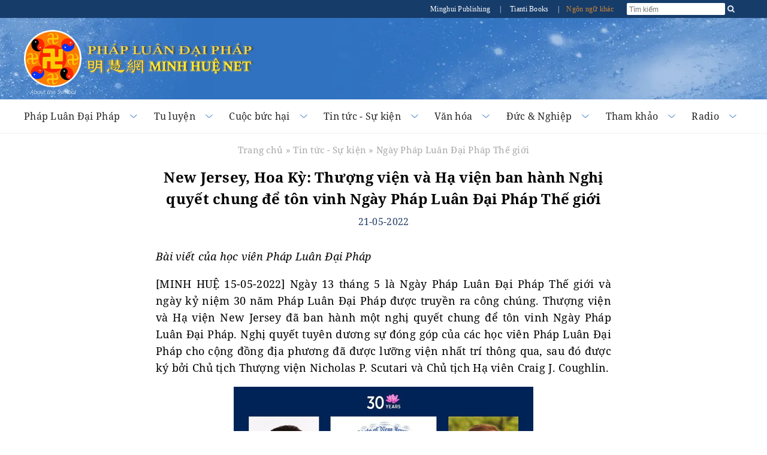

--- FILE ---
content_type: text/html
request_url: https://vn.minghui.org/news/231779-new-jersey-hoa-ky-thuong-vien-va-ha-vien-ban-hanh-nghi-quyet-chung-de-ton-vinh-ngay-phap-luan-dai-phap-the-gioi.html
body_size: 16914
content:
<!doctype html><html lang="vi"><head><meta content="text/html; charset=UTF-8" http-equiv="Content-Type"/><meta content="width=device-width, initial-scale=1" name="viewport"/><meta property="article:publisher" content="https://vn.minghui.org"/><style>img:is([sizes=auto i],[sizes^="auto," i]){contain-intrinsic-size:3000px 1500px}</style><meta name="description" content="Bài viết của học viên Pháp Luân Đại Pháp"/><meta name="robots" content="follow, index, max-snippet:-1, max-video-preview:-1, max-image-preview:large"/><link rel="canonical" href="https://vn.minghui.org/news/231779-new-jersey-hoa-ky-thuong-vien-va-ha-vien-ban-hanh-nghi-quyet-chung-de-ton-vinh-ngay-phap-luan-dai-phap-the-gioi.html"/><meta property="og:locale" content="en_US"/><meta property="og:type" content="article"/><meta property="og:title" content="New Jersey, Hoa Kỳ: Thượng viện và Hạ viện ban hành Nghị quyết chung để tôn vinh Ngày Pháp Luân Đại Pháp Thế giới - Minh Huệ Net"/><meta property="og:description" content="Bài viết của học viên Pháp Luân Đại Pháp"/><meta property="og:url" content="https://vn.minghui.org/news/231779-new-jersey-hoa-ky-thuong-vien-va-ha-vien-ban-hanh-nghi-quyet-chung-de-ton-vinh-ngay-phap-luan-dai-phap-the-gioi.html"/><meta property="og:site_name" content="Minh Huệ Net"/><meta property="article:section" content="Ngày Pháp Luân Đại Pháp Thế giới"/><meta property="article:published_time" content="2022-05-21T17:20:48+07:00"/><meta name="twitter:card" content="summary_large_image"/><meta name="twitter:title" content="New Jersey, Hoa Kỳ: Thượng viện và Hạ viện ban hành Nghị quyết chung để tôn vinh Ngày Pháp Luân Đại Pháp Thế giới - Minh Huệ Net"/><meta name="twitter:description" content="Bài viết của học viên Pháp Luân Đại Pháp"/><meta name="twitter:label1" content="Written by"/><meta name="twitter:data1" content="Minh Hue"/><meta name="twitter:label2" content="Time to read"/><meta name="twitter:data2" content="2 minutes"/><script type="application/ld+json" class="rank-math-schema">{"@context":"https://schema.org","@graph":[{"@type":"Organization","@id":"https://vn.minghui.org/news/#organization","name":"Minh Hu\u1ec7 Net","url":"https://vn.minghui.org/news"},{"@type":"WebSite","@id":"https://vn.minghui.org/news/#website","url":"https://vn.minghui.org/news","name":"Minh Hu\u1ec7 Net","publisher":{"@id":"https://vn.minghui.org/news/#organization"},"inLanguage":"en-US"},{"@type":"ImageObject","@id":"https://en.minghui.org/u/article_images/986eda38716c4e4ce47279a290fdcce7.jpg","url":"https://en.minghui.org/u/article_images/986eda38716c4e4ce47279a290fdcce7.jpg","width":"200","height":"200","inLanguage":"en-US"},{"@type":"BreadcrumbList","@id":"https://vn.minghui.org/news/231779-new-jersey-hoa-ky-thuong-vien-va-ha-vien-ban-hanh-nghi-quyet-chung-de-ton-vinh-ngay-phap-luan-dai-phap-the-gioi.html#breadcrumb","itemListElement":[{"@type":"ListItem","position":"1","item":{"@id":"https://vn.minghui.org/news","name":"Home"}},{"@type":"ListItem","position":"2","item":{"@id":"https://vn.minghui.org/news/category/tintuc","name":"Tin t\u1ee9c - S\u1ef1 ki\u1ec7n"}},{"@type":"ListItem","position":"3","item":{"@id":"https://vn.minghui.org/news/category/ngay-dai-phap-the-gioi","name":"Ng\u00e0y Ph\u00e1p Lu\u00e2n \u0110\u1ea1i Ph\u00e1p Th\u1ebf gi\u1edbi"}},{"@type":"ListItem","position":"4","item":{"@id":"https://vn.minghui.org/news/231779-new-jersey-hoa-ky-thuong-vien-va-ha-vien-ban-hanh-nghi-quyet-chung-de-ton-vinh-ngay-phap-luan-dai-phap-the-gioi.html","name":"New Jersey, Hoa K\u1ef3: Th\u01b0\u1ee3ng vi\u1ec7n v\u00e0 H\u1ea1 vi\u1ec7n ban h\u00e0nh Ngh\u1ecb quy\u1ebft chung \u0111\u1ec3 t\u00f4n vinh Ng\u00e0y Ph\u00e1p Lu\u00e2n \u0110\u1ea1i Ph\u00e1p Th\u1ebf gi\u1edbi"}}]},{"@type":"WebPage","@id":"https://vn.minghui.org/news/231779-new-jersey-hoa-ky-thuong-vien-va-ha-vien-ban-hanh-nghi-quyet-chung-de-ton-vinh-ngay-phap-luan-dai-phap-the-gioi.html#webpage","url":"https://vn.minghui.org/news/231779-new-jersey-hoa-ky-thuong-vien-va-ha-vien-ban-hanh-nghi-quyet-chung-de-ton-vinh-ngay-phap-luan-dai-phap-the-gioi.html","name":"New Jersey, Hoa K\u1ef3: Th\u01b0\u1ee3ng vi\u1ec7n v\u00e0 H\u1ea1 vi\u1ec7n ban h\u00e0nh Ngh\u1ecb quy\u1ebft chung \u0111\u1ec3 t\u00f4n vinh Ng\u00e0y Ph\u00e1p Lu\u00e2n \u0110\u1ea1i Ph\u00e1p Th\u1ebf gi\u1edbi - Minh Hu\u1ec7 Net","datePublished":"2022-05-21T17:20:48+07:00","dateModified":"2022-05-21T17:20:48+07:00","isPartOf":{"@id":"https://vn.minghui.org/news/#website"},"primaryImageOfPage":{"@id":"https://en.minghui.org/u/article_images/986eda38716c4e4ce47279a290fdcce7.jpg"},"inLanguage":"en-US","breadcrumb":{"@id":"https://vn.minghui.org/news/231779-new-jersey-hoa-ky-thuong-vien-va-ha-vien-ban-hanh-nghi-quyet-chung-de-ton-vinh-ngay-phap-luan-dai-phap-the-gioi.html#breadcrumb"}},{"@type":"Person","@id":"https://vn.minghui.org/news/author/minhhue","name":"Minh Hue","url":"https://vn.minghui.org/news/author/minhhue","image":{"@type":"ImageObject","@id":"https://secure.gravatar.com/avatar/5d9f1a077f940dac2dc7a399adcbf0a5554792fbcb197806f0bf9aa9f8706aff?s=96&amp;d=mm&amp;r=g","url":"https://secure.gravatar.com/avatar/5d9f1a077f940dac2dc7a399adcbf0a5554792fbcb197806f0bf9aa9f8706aff?s=96&amp;d=mm&amp;r=g","caption":"Minh Hue","inLanguage":"en-US"},"worksFor":{"@id":"https://vn.minghui.org/news/#organization"}},{"@type":"BlogPosting","headline":"New Jersey, Hoa K\u1ef3: Th\u01b0\u1ee3ng vi\u1ec7n v\u00e0 H\u1ea1 vi\u1ec7n ban h\u00e0nh Ngh\u1ecb quy\u1ebft chung \u0111\u1ec3 t\u00f4n vinh Ng\u00e0y Ph\u00e1p Lu\u00e2n \u0110\u1ea1i Ph\u00e1p Th\u1ebf","datePublished":"2022-05-21T17:20:48+07:00","dateModified":"2022-05-21T17:20:48+07:00","articleSection":"Ng\u00e0y Ph\u00e1p Lu\u00e2n \u0110\u1ea1i Ph\u00e1p Th\u1ebf gi\u1edbi","author":{"@id":"https://vn.minghui.org/news/author/minhhue","name":"Minh Hue"},"publisher":{"@id":"https://vn.minghui.org/news/#organization"},"description":"B\u00e0i vi\u1ebft c\u1ee7a h\u1ecdc vi\u00ean Ph\u00e1p Lu\u00e2n \u0110\u1ea1i Ph\u00e1p","name":"New Jersey, Hoa K\u1ef3: Th\u01b0\u1ee3ng vi\u1ec7n v\u00e0 H\u1ea1 vi\u1ec7n ban h\u00e0nh Ngh\u1ecb quy\u1ebft chung \u0111\u1ec3 t\u00f4n vinh Ng\u00e0y Ph\u00e1p Lu\u00e2n \u0110\u1ea1i Ph\u00e1p Th\u1ebf","@id":"https://vn.minghui.org/news/231779-new-jersey-hoa-ky-thuong-vien-va-ha-vien-ban-hanh-nghi-quyet-chung-de-ton-vinh-ngay-phap-luan-dai-phap-the-gioi.html#richSnippet","isPartOf":{"@id":"https://vn.minghui.org/news/231779-new-jersey-hoa-ky-thuong-vien-va-ha-vien-ban-hanh-nghi-quyet-chung-de-ton-vinh-ngay-phap-luan-dai-phap-the-gioi.html#webpage"},"image":{"@id":"https://en.minghui.org/u/article_images/986eda38716c4e4ce47279a290fdcce7.jpg"},"inLanguage":"en-US","mainEntityOfPage":{"@id":"https://vn.minghui.org/news/231779-new-jersey-hoa-ky-thuong-vien-va-ha-vien-ban-hanh-nghi-quyet-chung-de-ton-vinh-ngay-phap-luan-dai-phap-the-gioi.html#webpage"}}]}</script><script type="text/javascript">window._wpemojiSettings={"baseUrl":"https:\/\/s.w.org\/images\/core\/emoji\/15.1.0\/72x72\/","ext":".png","svgUrl":"https:\/\/s.w.org\/images\/core\/emoji\/15.1.0\/svg\/","svgExt":".svg","source":{"concatemoji":"https:\/\/vn.minghui.org\/news\/wp-includes\/js\/wp-emoji-release.min.js?ver=6.8.1"}};/*! This file is auto-generated */!function(i,n){var o,s,e;function c(e){try{var t={supportTests:e,timestamp:(new Date).valueOf()};sessionStorage.setItem(o,JSON.stringify(t))}catch(e){}}function p(e,t,n){e.clearRect(0,0,e.canvas.width,e.canvas.height),e.fillText(t,0,0);var t=new Uint32Array(e.getImageData(0,0,e.canvas.width,e.canvas.height).data),r=(e.clearRect(0,0,e.canvas.width,e.canvas.height),e.fillText(n,0,0),new Uint32Array(e.getImageData(0,0,e.canvas.width,e.canvas.height).data));return t.every(function(e,t){return e===r[t]})}function u(e,t,n){switch(t){case"flag":return n(e,"\ud83c\udff3\ufe0f\u200d\u26a7\ufe0f","\ud83c\udff3\ufe0f\u200b\u26a7\ufe0f")?!1:!n(e,"\ud83c\uddfa\ud83c\uddf3","\ud83c\uddfa\u200b\ud83c\uddf3")&&!n(e,"\ud83c\udff4\udb40\udc67\udb40\udc62\udb40\udc65\udb40\udc6e\udb40\udc67\udb40\udc7f","\ud83c\udff4\u200b\udb40\udc67\u200b\udb40\udc62\u200b\udb40\udc65\u200b\udb40\udc6e\u200b\udb40\udc67\u200b\udb40\udc7f");case"emoji":return!n(e,"\ud83d\udc26\u200d\ud83d\udd25","\ud83d\udc26\u200b\ud83d\udd25")}return!1}function f(e,t,n){var r="undefined"!=typeof WorkerGlobalScope&&self instanceof WorkerGlobalScope?new OffscreenCanvas(300,150):i.createElement("canvas"),a=r.getContext("2d",{willReadFrequently:!0}),o=(a.textBaseline="top",a.font="600 32px Arial",{});return e.forEach(function(e){o[e]=t(a,e,n)}),o}function t(e){var t=i.createElement("script");t.src=e,t.defer=!0,i.head.appendChild(t)}"undefined"!=typeof Promise&&(o="wpEmojiSettingsSupports",s=["flag","emoji"],n.supports={everything:!0,everythingExceptFlag:!0},e=new Promise(function(e){i.addEventListener("DOMContentLoaded",e,{once:!0})}),new Promise(function(t){var n=function(){try{var e=JSON.parse(sessionStorage.getItem(o));if("object"==typeof e&&"number"==typeof e.timestamp&&(new Date).valueOf()<e.timestamp+604800&&"object"==typeof e.supportTests)return e.supportTests}catch(e){}return null}();if(!n){if("undefined"!=typeof Worker&&"undefined"!=typeof OffscreenCanvas&&"undefined"!=typeof URL&&URL.createObjectURL&&"undefined"!=typeof Blob)try{var e="postMessage("+f.toString()+"("+[JSON.stringify(s),u.toString(),p.toString()].join(",")+"));",r=new Blob([e],{type:"text/javascript"}),a=new Worker(URL.createObjectURL(r),{name:"wpTestEmojiSupports"});return void(a.onmessage=function(e){c(n=e.data),a.terminate(),t(n)})}catch(e){}c(n=f(s,u,p))}t(n)}).then(function(e){for(var t in e)n.supports[t]=e[t],n.supports.everything=n.supports.everything&&n.supports[t],"flag"!==t&&(n.supports.everythingExceptFlag=n.supports.everythingExceptFlag&&n.supports[t]);n.supports.everythingExceptFlag=n.supports.everythingExceptFlag&&!n.supports.flag,n.DOMReady=!1,n.readyCallback=function(){n.DOMReady=!0}}).then(function(){return e}).then(function(){var e;n.supports.everything||(n.readyCallback(),(e=n.source||{}).concatemoji?t(e.concatemoji):e.wpemoji&&e.twemoji&&(t(e.twemoji),t(e.wpemoji)))}))}((window,document),window._wpemojiSettings);</script><link rel="https://api.w.org/" href="https://vn.minghui.org/news/wp-json/"/><link rel="alternate" title="JSON" type="application/json" href="https://vn.minghui.org/news/wp-json/wp/v2/posts/231779"/><link rel="EditURI" type="application/rsd+xml" title="RSD" href="https://vn.minghui.org/news/xmlrpc.php?rsd"/><link rel='shortlink' href='https://vn.minghui.org/news/?p=231779'/><link rel="alternate" title="oEmbed (JSON)" type="application/json+oembed" href="https://vn.minghui.org/news/wp-json/oembed/1.0/embed?url=https%3A%2F%2Fvn.minghui.org%2Fnews%2F231779-new-jersey-hoa-ky-thuong-vien-va-ha-vien-ban-hanh-nghi-quyet-chung-de-ton-vinh-ngay-phap-luan-dai-phap-the-gioi.html"/><link rel="alternate" title="oEmbed (XML)" type="text/xml+oembed" href="https://vn.minghui.org/news/wp-json/oembed/1.0/embed?url=https%3A%2F%2Fvn.minghui.org%2Fnews%2F231779-new-jersey-hoa-ky-thuong-vien-va-ha-vien-ban-hanh-nghi-quyet-chung-de-ton-vinh-ngay-phap-luan-dai-phap-the-gioi.html&#038;format=xml"/><meta property="article:publisher" content="https://vn.minghui.org"/><meta property="og:image" content="//en.minghui.org/u/article_images/986eda38716c4e4ce47279a290fdcce7.jpg"/><meta property="og:tags" content="Minh Huệ Net, Pháp Luân Công, Pháp Luân Đại Pháp"/><link rel="alternate" type="application/rss+xml" title="RSS 2.0" href="https://vn.minghui.org/news/feed"/><link rel="alternate" type="text/xml" title="RSS .92" href="https://vn.minghui.org/news/feed/rss"/><link rel="alternate" type="application/atom+xml" title="Atom 1.0" href="https://vn.minghui.org/news/feed/atom"/><title> New Jersey, Hoa Kỳ: Thượng viện và Hạ viện ban hành Nghị quyết chung để tôn vinh Ngày Pháp Luân Đại Pháp Thế giới - Minh Huệ Net</title><link rel="stylesheet" href="https://vn.minghui.org/news/wp-content/themes/minhhue_v2/assets/minified/single.min.css?v=1.0.34" type="text/css" media="all"/><script type='text/javascript'>var yendifplayer_config={"analytics":"","autoplay":"0","autoplaylist":"0","controlbar":"1","currenttime":"1","desc_chars_limit":"150","download":"0","duration":"1","embed":"1","engine":"html5","fullscreen":"1","keyboard":"1","license":"","logo":"test","loop":"0","no_of_cols":"2","no_of_rows":"2","playbtn":"1","playpause":"1","progress":"1","ratio":"0.5625","responsive":"0","share":"0","show_desc":"1","show_views":"1","sort_order":"latest","theme":"black","thumb_height":"80","thumb_width":"145","title_chars_limit":"75","volume":"0.5","volumebtn":"1","playlistWidth":"250","playlistHeight":"125","playlistPosition":"right","swf":"\/style\/libraries\/player.swf","site_url":"http:\/\/vn.minghui.org\/news","page_title":"Minh Hue Net"};</script></head><body><div id="site-stripe"><div id="site-stripe-container" class="content-container"><div class="site-stripe-external-links"><div class="site-stripe-item"><a href="/publishing" target="_blank" title="Minghui Publishing!"> Minghui Publishing
                </a></div><div class="site-stripe-item">|</div><div class="site-stripe-item"><a href="https://www.tiantibooks.org/" target="_blank" title="Order hard copies of Falun Dafa books at Tianti Bookstore"> Tianti Books
                </a></div><div class="site-stripe-item other-languages-divider">|</div><div class="site-stripe-item other-languages-link "><a href="http://www.minghui.org/mh/subsites.html">Ngôn ngữ khác</a></div></div><div class="site-stripe-item searchbox"><div id="globalsearch"><form id="cse-search-box" name="searchgoogle" method="get" action="https://www.google.com/search" target="_blank"><input type="text" name="q" placeholder="Tìm kiếm" id="searchQuery" autocomplete="off" maxlength="100"/><input type="submit" id="search-button-desktop" class="searchsubmit" value="OK"><input type="hidden" name="domains" id="domains" value="vn.minghui.org"/><input type="hidden" name="sitesearch" id="sitesearch" value="vn.minghui.org"/><input type="hidden" name="ie" id="ie" value="utf-8"/><input type="hidden" name="oe" id="oe" value="utf-8"/></form><button id="search-button-mobile" class="searchsubmit"/></div></div></div></div><div class="mainWrap"><div id="header-container"><div class="title-container-desktop"><div id="logo-container-desktop" class="logo-container content-container"><div class="logo-falun"><a href="/news/category/phap-luan-la-gi" title="Pháp Luân"><img src="https://vn.minghui.org/news/wp-content/themes/minhhue_v2/assets/images/home/external/mh-logo-falun/mh-logo-falun.webp"/></a></div><div class="logo-mh"><a href="/news"><img src="https://vn.minghui.org/news/wp-content/themes/minhhue_v2/assets/images/common/logo-text-mh.webp"/></a></div></div></div><div class="title-container-mobile"><div class="header-mobile-body"><nav role="navigation"><div id="menu-toggle"><input class="hamburger-menu-input" type="checkbox"/><span></span><span></span><span></span></div></nav><div class="logo-container-mobile"><div class="logo-title-wrapper"><div class="logo-falun"><a href="/news/category/phap-luan-la-gi" title="Pháp Luân"><img src="https://vn.minghui.org/news/wp-content/themes/minhhue_v2/assets/images/home/external/mh-logo-falun/mh-logo-falun.webp"/></a></div><div id="title-wrapper"><div class="logo-mh"><a href="/news"><img src="https://vn.minghui.org/news/wp-content/themes/minhhue_v2/assets/images/common/logo-text-mh.webp"/></a></div></div></div></div></div><ul id="mobile-menu"><li><div><a href="/news/category/phap-luan-dai-phap"> Pháp Luân Đại Pháp
                        </a></div></li><li><div><a href="/news/category/tu-luyen"> Tu luyện
                        </a></div></li><li><div><a href="/news/category/cuoc-buc-hai-o-trung-quoc"> Cuộc bức hại
                        </a></div></li><li><div><a href="/news/category/tintuc"> Tin tức & Sự kiện
                        </a></div></li><li><div><a href="/news/category/van-hoa-nghe-thuat"> Văn hóa
                        </a></div></li><li><div><a href="/news/category/duc-nghiep"> Đức & Nghiệp
                        </a></div></li><li><div><a href="/news/category/tham-khao"> Tham Khảo
                        </a></div></li><li><div><a href="/news/category/radio"> Radio
                        </a></div></li><li><div><a href="http://www.minghui.org/mh/subsites.html">Ngôn ngữ khác</a></div></li></ul></div><div id="nav-site-container"><div class="nav"><nav class="desktop-nav-container"><ul id="mega-menu-nav" class="menu menu-bar"><li class="mega-menu-tab"><a href="javascript:void(0);" class="mega-menu-toggle menu-link menu-bar-link" aria-haspopup="true"> Pháp Luân Đại Pháp
                            </a><div class="mega-menu-body mega-menu mega-menu--flat"><a href="/news/category/phap-luan-dai-phap" class="menu-link mega-menu-link mega-menu-header"> Pháp Luân Đại Pháp
                                </a><ul class="mega-menu-category-content"><li class="mega-menu-category-description"><p>Pháp Luân Đại Pháp, còn gọi là Pháp Luân Công, là Đại Pháp tu luyện thượng thừa của Phật gia do Đại sư Lý Hồng Chí sáng lập, lấy việc đồng hóa với đặc tính tối cao của vũ trụ — Chân-Thiện-Nhẫn (真 善 忍) — làm căn bản, lấy đặc tính tối cao của vũ trụ làm chỉ đạo, tu luyện chiểu theo nguyên lý diễn hóa vũ trụ.</p><p>Ngày 13 tháng 5 năm 1992, Đại sư Lý Hồng Chí lần đầu tiên công khai truyền thụ Pháp Luân Đại Pháp ra xã hội tại thành phố Trường Xuân, Trung Quốc, chỉ vỏn vẹn trong vài năm đã thu hút đến 100 triệu người tu luyện, và xuất hiện vô số kỳ tích về những trường hợp trừ bệnh khỏe thân, đạo đức thăng hoa.</p><p><em>“Chuyển Pháp Luân”</em>, cuốn sách chính chỉ đạo tu luyện Pháp Luân Đại Pháp đã được dịch ra gần 50 ngôn ngữ. Pháp Luân Đại Pháp hiện đã có mặt tại hơn 100 quốc gia và vùng lãnh thổ, và được các học viên tình nguyện trên khắp thế giới hướng dẫn miễn phí. Toàn bộ tài liệu học đều có thể xem hoặc tải xuống miễn phí.</p></li><li><ul class="mega-menu-category-list menu menu-list menu-link"><LI><a href="/news/category/gioi-thieu-dai-phap">Giới thiệu Đại Pháp</a></LI> <LI><a href="/news/category/phap-luan-la-gi">Pháp Luân là gì?</a></LI> <LI><a href="/news/category/huong-dan-hoc">Hướng dẫn học</a></LI> <LI><a href="/news/category/loi-ich-suc-khoe">Lợi ích sức khỏe</a></LI> <LI><a href="/news/category/giai-thuong-va-chung-nhan">Giải thưởng và chứng nhận</a></LI> <LI class="mid-last"><a href="/news/category/hoi-uc-ve-su-phu">Hồi ức về Sư phụ</a></LI></ul></li></ul></div></li><li class="mega-menu-tab"><a href="javascript:void(0);" class="mega-menu-toggle menu-link menu-bar-link" aria-haspopup="true"> Tu luyện
                            </a><div class="mega-menu-body mega-menu mega-menu--flat"><a href="/news/category/tu-luyen" class="menu-link mega-menu-link mega-menu-header"> Tu luyện
                                </a><ul class="mega-menu-category-content"><li class="mega-menu-category-description"><p>Người xưa tin rằng, thông qua chân chính tu luyện, con người có thể siêu phàm thoát tục, đạt đến cảnh giới cao hơn, thoát khỏi khổ đau và ảo tưởng nơi trần thế. Để đạt đến cảnh giới này, cần phải có đạo đức cao thượng, buông bỏ dục vọng thế tục, và cải biến cả tâm lẫn thân thông qua thiền định cùng các phương pháp khác. Trước nay đã có nhiều trường phái tu luyện chân chính, mỗi trường phái là một con đường thăng hoa tâm linh, được âm thầm truyền lại qua các thế hệ từ sư phụ xuống đệ tử. Pháp Luân Công là một pháp môn tu luyện như thế, và nay đã được phổ truyền ra công chúng.</p></li><li><ul class="mega-menu-category-list menu menu-list menu-link"><LI><a href="/news/category/bat-dau-tu-luyen">Bắt đầu tu luyện</a></LI> <LI><a href="/news/category/de-cao-tam-tinh">Đề cao tâm tính</a></LI> <LI><a href="/news/category/hanh-trinh-tu-luyen">Hành trình tu luyện</a></LI> <LI><a href="/news/category/giang-chan-tuong-cuu-nguoi">Giảng chân tướng</a></LI> <LI><a href="/news/category/chung-thuc-phap">Chứng thực Pháp</a></LI> <LI><a href="/news/category/de-tu-nho-tuoi">Đệ tử nhỏ tuổi</a></LI> <LI><a href="/news/category/than-tich-trong-tu-luyen">Thần tích trong Tu luyện</a></LI> <LI><a href="/news/category/tro-lai-tu-luyen">Trở lại tu luyện</a></LI> <LI><a href="/news/category/phat-chinh-niem">Phát chính niệm</a></LI> <LI><a href="/news/category/phap-hoi-minh-hue">Pháp hội Minh Huệ</a></LI> <LI><a href="/news/category/bai-viet-tai-phap-hoi">Pháp hội trên thế giới</a></LI> <LI><a href="/news/category/phap-hoi-trung-quoc">Pháp hội Trung Quốc trên Minh Huệ</a></LI> <LI><a href="/news/category/bai-tuyen-chon-ngay-dai-phap-the-gioi">Bài tuyển chọn ngày Đại Pháp thế giới</a></LI> <LI><a href="/news/category/bai-co-loi-binh-cua-su-phu">Bài có lời bình của Sư phụ</a></LI> <LI><a href="/news/category/nhan-thuc-ly-tinh">Nhận thức lý tính</a></LI> <LI><a href="/news/category/binhluan">Diễn đàn bình luận</a></LI> <LI class="mid-last"><a href="/news/category/hoc-vien-viet">Học viên người Việt</a></LI></ul></li></ul></div></li><li class="mega-menu-tab"><a href="javascript:void(0);" class="mega-menu-toggle menu-link menu-bar-link" aria-haspopup="true"> Cuộc bức hại
                            </a><div class="mega-menu-body mega-menu mega-menu--flat"><a href="/news/category/cuoc-buc-hai-o-trung-quoc" class="menu-link mega-menu-link mega-menu-header"> Cuộc bức hại
                                </a><ul class="mega-menu-category-content"><li class="mega-menu-category-description"><p>Chỉ sau bảy năm được truyền xuất ra công chúng, Pháp Luân Công đã trở thành cái tên thân thuộc với mỗi hộ gia đình ở Trung Quốc. Các học viên sau khi tìm lại được sức khỏe và hy vọng trong cuộc sống nhờ tu luyện Pháp Luân Công, lại tiếp tục lan tỏa tới người thân, bạn bè, và đồng nghiệp. Đến năm 1998, theo ước tính của chính quyền Trung Quốc, số học viên đã lên đến 100 triệu người từ mọi giai tầng và thành phần xã hội. Con số này đã vượt cả số đảng viên Đảng Cộng sản Trung Quốc (ĐCSTQ), trong đó còn có nhiều học viên là người nhà của Ban Thường vụ Bộ Chính trị, cơ quan tối cao của ĐCSTQ.</p><p>Ban đầu, chính quyền Trung Quốc không những tán thành, mà còn trao giải thưởng và bằng khen cho Pháp Luân Công vì hiệu quả nâng cao sức khỏe và đạo đức cho người dân, có lợi cho sự ổn định xã hội. Song, trước sự phổ biến thần tốc và ngày càng sâu rộng của Pháp Luân Công, Giang Trạch Dân, cựu lãnh đạo ĐCSTQ bấy giờ, đã khởi lên nỗi lo sợ hoang tưởng và coi giá trị Chân-Thiện-Nhẫn là mối đe dọa tiềm tàng đối với chế độ toàn trị cộng sản vốn mang hệ tư tưởng vô thần và tồn tại nhờ các thủ đoạn Giả-Ác-Đấu (lừa mị – bạo lực – đấu tranh).</p><p>Ngày 20 tháng 7 năm 1999, Giang đã đơn phương ra lệnh cấm môn tu luyện này, bất chấp sự phản đối của sáu ủy viên còn lại của Ban Thường vụ Bộ Chính trị. Kể từ đó, hàng nghìn học viên đã bị bức hại đến chết, nhiều người bị giam cầm, tra tấn, thậm chí bị giết hại để lấy nội tạng.</p><p>Cuộc bức hại này, dù mức độ phức tạp và tàn khốc là chưa từng có, nhưng ngay từ đầu đã cho thấy nó sẽ thất bại, và rốt cuộc sẽ khiến ĐCSTQ đi đến chỗ tự sụp đổ.</p></li><li><ul class="mega-menu-category-list menu menu-list menu-link"><LI><a href="/news/category/bao-cao-tong-quan">Báo cáo tổng quan</a></LI> <LI><a href="/news/category/vi-sao-buc-hai">Vì sao bị bức hại?</a></LI> <LI><a href="/news/category/truong-hop-bi-buc-hai">Trường hợp bị bức hại</a></LI> <LI><a href="/news/category/truong-hop-bi-buc-hai-den-chet">Trường hợp bị bức hại đến chết</a></LI> <LI><a href="/news/category/tra-tan">Tra tấn</a></LI> <LI><a href="/news/category/nan-mo-cuop-tang">Nạn thu hoạch nội tạng sống</a></LI> <LI><a href="/news/category/tu-giam-va-cuong-buc-lao-dong">Tù giam &amp; cưỡng bức lao động</a></LI> <LI><a href="/news/category/mat-tich">Mất tích</a></LI> <LI><a href="/news/category/buc-hai-ngoai-trung-quoc">Bức hại ngoài Trung Quốc</a></LI> <LI><a href="/news/category/thu-pham-buc-hai">Thủ phạm bức hại</a></LI> <LI class="mid-last"><a href="/news/category/tuyen-truyen">Tuyên truyền của ĐCSTQ</a></LI></ul></li></ul></div></li><li class="mega-menu-tab"><a href="javascript:void(0);" class="mega-menu-toggle menu-link menu-bar-link" aria-haspopup="true"> Tin tức - Sự kiện
                            </a><div class="mega-menu-body mega-menu mega-menu--flat"><a href="/news/category/tintuc" class="menu-link mega-menu-link mega-menu-header"> Tin tức - Sự kiện
                                </a><ul class="mega-menu-category-content"><li class="mega-menu-category-description"><p>Từ tổ chức các buổi luyện công tập thể tại công viên đến những cuộc diễu hành hoành tráng, các học viên Pháp Luân Đại Pháp đang lan tỏa giá trị Chân-Thiện-Nhẫn tới cộng đồng nơi họ sinh sống. Bên cạnh việc tôn vinh những giá trị phổ quát này, các học viên còn tổ chức sự kiện để nâng cao nhận thức về cuộc bức hại Pháp Luân Đại Pháp ở Trung Quốc và kêu gọi công chúng đứng lên phản đối những tội ác nhân quyền chưa từng có tiền lệ này.</p></li><li><ul class="mega-menu-category-list menu menu-list menu-link"><LI><a href="/news/category/su-kien-cong-dong">Tin tức cộng đồng</a></LI> <LI><a href="/news/category/mit-tinh-khang-nghi">Mít-tinh &amp; kháng nghị</a></LI> <LI><a href="/news/category/the-gioi-ung-ho">Tiếng nói ủng hộ trên thế giới</a></LI> <LI><a href="/news/category/ngay-dai-phap-the-gioi">Ngày Pháp Luân Đại Pháp Thế giới</a></LI> <LI><a href="/news/category/su-kien-25-4">Sự kiện 25/4</a></LI> <LI><a href="/news/category/su-kien-20-7">Sự kiện 20/7</a></LI> <LI><a href="/news/category/trien-lam-nghe-thuat">Triển lãm Nghệ thuật</a></LI> <LI><a href="/news/category/thanvan">Nghệ thuật Shen Yun</a></LI> <LI><a href="/news/category/thiep-chuc-mung">Thiệp chúc mừng</a></LI> <LI><a href="/news/category/viem-phoi-vu-han">Viêm phổi Vũ Hán</a></LI> <LI class="mid-last"><a href="/news/category/tinkhac">Tin tức khác</a></LI></ul></li></ul></div></li><li class="mega-menu-tab"><a href="javascript:void(0);" class="mega-menu-toggle menu-link menu-bar-link" aria-haspopup="true"> Văn hóa
                            </a><div class="mega-menu-body mega-menu mega-menu--flat"><a href="/news/category/van-hoa-nghe-thuat" class="menu-link mega-menu-link mega-menu-header"> Văn hóa
                                </a><ul class="mega-menu-category-content"><li class="mega-menu-category-description"><p>Từ sáng tác các tác phẩm âm nhạc và nghệ thuật độc đáo đến kể lại những câu chuyện cổ khơi dậy chuẩn tắc đạo đức cao thượng, các học viên Pháp Luân Đại Pháp sẽ mang lại những khám phá về cội nguồn văn hóa sâu sắc, giúp xã hội vươn tới những đỉnh cao tâm linh mới.</p></li><li><ul class="mega-menu-category-list menu menu-list menu-link"><LI><a href="/news/category/vanhoa">Văn hoá truyền thống</a></LI> <LI><a href="/news/category/nghe-thuat">Âm nhạc - Nghệ thuật</a></LI> <LI class="mid-last"><a href="/news/category/cuoc-song-va-vu-tru">Cuộc sống và vũ trụ</a></LI></ul></li></ul></div></li><li class="mega-menu-tab"><a href="javascript:void(0);" class="mega-menu-toggle menu-link menu-bar-link" aria-haspopup="true"> Đức &amp; Nghiệp
                            </a><div class="mega-menu-body mega-menu mega-menu--flat"><a href="/news/category/duc-nghiep" class="menu-link mega-menu-link mega-menu-header"> Đức &amp; Nghiệp
                                </a><ul class="mega-menu-category-content"><li class="mega-menu-category-description"><p>Trong văn hóa phương Đông cũng như phương Tây, luật nhân quả báo ứng – gieo nhân nào gặt quả nấy – đã được thừa nhận rộng rãi. Nguyên lý tu luyện căn bản của Pháp Luân Công là đặc tính Chân-Thiện-Nhẫn của vũ trụ. Vũ trụ sẽ thiện báo cho những hành vi phù hợp với nguyên lý này, còn đi ngược lại nguyên lý này thì sẽ chịu quả báo. Nói cách khác, “thiện hữu thiện báo, ác hữu ác báo” là quy luật bất biến.</p></li><li><ul class="mega-menu-category-list menu menu-list menu-link"><LI><a href="/news/category/thien-huu-thien-bao">Thiện hữu thiện báo</a></LI> <LI><a href="/news/category/ac-huu-ac-bao">Ác hữu ác báo</a></LI> <LI><a href="/news/category/long-nguoi-tinh-ngo">Người Trung Quốc thức tỉnh</a></LI> <LI><a href="/news/category/quan-chung-phan-doi">Quần chúng phản đối</a></LI> <LI><a href="/news/category/truy-to-giang-trach-dan">Truy tố Giang Trạch Dân</a></LI> <LI class="mid-last"><a href="/news/category/luat-su-amp-khoi-to">Luật sư &amp; Khởi tố</a></LI></ul></li></ul></div></li><li class="mega-menu-tab"><a href="javascript:void(0);" class="mega-menu-toggle menu-link menu-bar-link" aria-haspopup="true"> Tham khảo
                            </a><div class="mega-menu-body mega-menu mega-menu--flat"><a href="/news/category/tham-khao" class="menu-link mega-menu-link mega-menu-header"> Tham khảo
                                </a><ul class="mega-menu-category-content"><li class="mega-menu-category-description"><p>Minh Huệ Net cung cấp các loại tài liệu đa dạng như ấn phẩm, âm thanh, và video để giúp người mới lĩnh hội được Pháp Luân Đại Pháp và hỗ trợ các học viên lâu năm học hỏi lẫn nhau để không ngừng đề cao trên hành trình tu luyện. Minh Huệ cũng là kênh chính thức công bố các bài viết mới của Sư phụ Lý Hồng Chí, nhà sáng lập Pháp Luân Đại Pháp.</p></li><li><ul class="mega-menu-category-list menu menu-list menu-link"><LI><a href="/news/category/kinhvan">Bài viết của Sư phụ Lý</a></LI> <LI><a href="/news/category/ban-bien-tap-thong-bao">Ban Biên tập &amp; Thông báo</a></LI> <LI><a href="/news/category/tai-lieu">Tài liệu</a></LI> <LI><a href="/news/category/cac-bai-khac">Các bài khác</a></LI> <LI><a href="/news/category/ma-quy-dang-thong-tri-the-gioi-chung-ta">Ma quỷ đang thống trị thế giới chúng ta</a></LI> <LI class="mid-last"><a href="/news/category/video">Video</a></LI></ul></li></ul></div></li><li class="mega-menu-tab"><a href="javascript:void(0);" class="mega-menu-toggle menu-link menu-bar-link" aria-haspopup="true"> Radio
                            </a><div class="mega-menu-body mega-menu mega-menu--flat"><a href="/news/category/radio" class="menu-link mega-menu-link mega-menu-header"> Radio
                                </a><ul class="mega-menu-category-content"><li class="mega-menu-category-description"><p>Các podcast của Minh Huệ chia sẻ những thể hội và trải nghiệm trong hành trình tu luyện của các học viên tại Trung Quốc và trên khắp thế giới. Hãy lắng nghe những câu chuyện kể về cuộc sống và gia đình của họ đã thay đổi ra sao nhờ tu luyện Pháp Luân Đại Pháp. Các podcast tin tức hàng tuần cập nhật những thông tin mới nhất về Pháp Luân Đại Pháp trên khắp thế giới, cũng như cuộc bức hại tại Trung Quốc. Ngoài ra còn có loạt chuyên đề cùng âm nhạc do các học viên Đại Pháp sáng tác và trình bày</p></li><li><ul class="mega-menu-category-list menu menu-list menu-link"><LI><a href="/news/category/tru-bo-chap-truoc-vao-dien-thoai">Trừ bỏ chấp trước vào điện thoại</a></LI> <LI><a href="/news/category/ngay-phap-luan-dai-phap-the-gioi-radio">Ngày Pháp Luân Đại Pháp Thế giới</a></LI> <LI><a href="/news/category/phap-hoi-trung-quoc-radio">Pháp hội Trung Quốc</a></LI> <LI><a href="/news/category/tin-tuc-tai-dai-luc">Tin tức tại Đại Lục</a></LI> <LI><a href="/news/category/tin-tuc-tren-the-gioi">Tin tức trên thế giới</a></LI> <LI><a href="/news/category/thien-am-tinh-nhac">Thiên Âm Tịnh Nhạc</a></LI> <LI><a href="/news/category/kien-tri-hoc-thuoc-phap">Kiên trì học thuộc Pháp</a></LI> <LI><a href="/news/category/tin-tuc">Tin tức tổng hợp</a></LI> <LI><a href="/news/category/cau-chuyen-tu-luyen">Câu chuyện tu luyện</a></LI> <LI><a href="/news/category/giai-the-van-hoa-dang">Giải thể văn hóa đảng</a></LI> <LI><a href="/news/category/radio-hoi-uc-ve-su-phu">Hồi ức về Sư Phụ</a></LI> <LI><a href="/news/category/tuyen-tap-bai-chia-se-cua-tieu-de-tu-dai-phap">Tiểu đệ tử Đại Pháp</a></LI> <LI><a href="/news/category/tuyen-tap-cac-bai-chia-se-cua-de-tu-dai-phap-tre-tuoi">Đệ tử Đại Pháp trẻ tuổi</a></LI> <LI><a href="/news/category/tuyen-tap-cac-bai-chia-se-tu-luyen-chinh-phap">Tu luyện Chính Pháp</a></LI> <LI><a href="/news/category/dot-pha-gia-tuong-nghiep-benh">Đột phá giả tướng nghiệp bệnh</a></LI> <LI><a href="/news/category/mot-niem-giua-thien-va-ac">Một niệm giữa thiện và ác</a></LI> <LI><a href="/news/category/cuoc-song-va-hy-vong-da-quay-tro-lai">Cuộc sống và hy vọng đã quay trở lại</a></LI> <LI class="mid-last"><a href="/news/category/bai-chia-se-co-loi-binh-cua-su-phu">Bài chia sẻ có lời bình của Sư phụ</a></LI></ul></li></ul></div></li></ul></nav></div></div></div><script language="javascript">function printPDF(val){window.location=val}</script><div id="main" class="single-article"><div class="article-container"><div class="article-content"><div class="bread-crumb"><a href="https://vn.minghui.org/news">Trang chủ</a> &raquo; <a href="https://vn.minghui.org/news/category/tintuc">Tin tức - Sự kiện</a> &raquo; <a href="https://vn.minghui.org/news/category/ngay-dai-phap-the-gioi">Ngày Pháp Luân Đại Pháp Thế giới</a></div><div class="article-title-info"><h1 class="article-title"> New Jersey, Hoa Kỳ: Thượng viện và Hạ viện ban hành Nghị quyết chung để tôn vinh Ngày Pháp Luân Đại Pháp Thế giới                </h1><div class="article-byline"> 21-05-2022</div></div><div class="article-body margin-15"><div class="article-body-content"><p><em>Bài viết của học viên Pháp Luân Đại Pháp</em></p><p>[MINH HUỆ 15-05-2022] Ngày 13 tháng 5 là Ngày Pháp Luân Đại Pháp Thế giới và ngày kỷ niệm 30 năm Pháp Luân Đại Pháp được truyền ra công chúng. Thượng viện và Hạ viện New Jersey đã ban hành một nghị quyết chung để tôn vinh Ngày Pháp Luân Đại Pháp. Nghị quyết tuyên dương sự đóng góp của các học viên Pháp Luân Đại Pháp cho cộng đồng địa phương đã được lưỡng viện nhất trí thông qua, sau đó được ký bởi Chủ tịch Thượng viện Nicholas P. Scutari và Chủ tịch Hạ viên Craig J. Coughlin.</p><p><a class="media" title="https://en.minghui.org/u/article_images/2022-5-14-us-nj-resolution-1.jpg" href="https://en.minghui.org/u/article_images/2022-5-14-us-nj-resolution-1.jpg" target="_blank" rel="noopener"><img decoding="async" class="mediacenter aligncenter" title="986eda38716c4e4ce47279a290fdcce7.jpg" src="https://en.minghui.org/u/article_images/986eda38716c4e4ce47279a290fdcce7.jpg" alt="986eda38716c4e4ce47279a290fdcce7.jpg"/></a></p><p style="text-align:center;"><em>Nghị quyết chung được ký bởi Chủ tịch Thượng viện Nicholas P. Scutari (bên trái) và Chủ tịch Hạ viện Craig J. Coughlin (bên phải) (Ảnh: The Epoch Times)</em></p><p style="text-align:center;"><a class="media" title="https://en.minghui.org/u/article_images/2022-5-14-us-nj-resolution-2.jpg" href="https://en.minghui.org/u/article_images/2022-5-14-us-nj-resolution-2.jpg" target="_blank" rel="noopener"><img decoding="async" class="mediacenter" title="da21c8b62b58ee9efa16a263abdd4865.jpg" src="https://en.minghui.org/u/article_images/da21c8b62b58ee9efa16a263abdd4865.jpg" alt="da21c8b62b58ee9efa16a263abdd4865.jpg"/></a></p><p style="text-align:center;"><em>Nghị quyết chung</em></p><p>Nghị quyết viết: “Thượng viện và Hạ viện của bang New Jersey vui mừng công nhận rằng Ngày Pháp Luân Đại Pháp Thế giới thường niên lần thứ 23 sẽ được tổ chức tại Garden State và cộng đồng toàn cầu vào ngày 13 tháng 5 năm 2022.</p><p>“Ngày tốt lành này cũng là ngày ghi dấu kỷ niệm 30 năm Pháp Luân Đại Pháp được Sư phụ Lý Hồng Chí giảng dạy công khai lần đầu tiên ở Trung Quốc vào năm 1992.</p><p>“Việc tu luyện Pháp Luân Đại Pháp đã giúp cải thiện sức khỏe, thanh lọc tâm trí, phấn chấn tinh thần và nâng cao hiểu biết của những người tham gia thực hành môn thiền định phổ biến này.“</p><p>“Các học viên Pháp Luân Đại Pháp ở New Jersey đã tổ chức nhiều lớp hướng dẫn các bài tập tại các trung tâm người cao tuổi, văn phòng công ty, câu lạc bộ sức khỏe, công viên, thư viện và nhà riêng trên khắp Garden State.”</p><p>“Việc Cơ quan lập pháp ghi nhận tầm quan trọng của Ngày Pháp Luân Đại Pháp Thế giới vào ngày 13 tháng 5 năm 2022 là đúng đắn và phù hợp.”</p><p>“Do đó, Thượng viện và Hạ viện của bang New Jersey quyết định: rằng Cơ quan lập pháp ghi nhận Ngày Pháp Luân Đại Pháp Thế giới và khen ngợi các học viên ở New Jersey vì cam kết và cống hiến của họ cho phương pháp thực hành tiên tiến này.“</p><p><strong>Bối cảnh: Pháp Luân Đại Pháp là gì?</strong></p><p>Pháp Luân Đại Pháp (còn được gọi là Pháp Luân Công) lần đầu tiên được Đại sư Lý Hồng Chí truyền xuất ra công chúng ở Trường Xuân, Trung Quốc, vào năm 1992. Môn tu luyện này hiện được thực hành tại hơn 100 quốc gia và khu vực trên toàn thế giới. Hàng triệu người đã học các bài giảng dựa trên nguyên lý Chân-Thiện-Nhẫn và năm bài công pháp của Pháp Luân Đại Pháp, đã có những chuyển biến tích cực về sức khỏe cả về thể chất lẫn tinh thần.</p><p><em>Mọi nội dung đăng trên trang web này thuộc bản quyền của Minghui.org. Minh Huệ sẽ biên soạn các nội dung trên trang web và xuất bản theo định kỳ hoặc vào những dịp đặc biệt.</em></p><hr/><p>Bản tiếng Hán: <a class="urlextern" title="https://www.minghui.org/mh/articles/2022/5/15/443605.html" href="https://www.minghui.org/mh/articles/2022/5/15/443605.html" target="_blank" rel="noopener">https://www.minghui.org/mh/articles/2022/5/15/443605.html</a></p><p>Bản tiếng Anh: <a class="urlextern" title="https://en.minghui.org/html/articles/2022/5/17/201330.html" href="https://en.minghui.org/html/articles/2022/5/17/201330.html" target="_blank" rel="noopener">https://en.minghui.org/html/articles/2022/5/17/201330.html</a></p></div></div><div id="related-articles"><div id="related-articles-title" class="daxie"> Bài khác</div><div id="related-article-list" class="cABlue"><div class='clr'></div><article><a title='Canada: Các thành phố ở British Columbia thượng cờ và thắp sáng đèn để Kỷ niệm Ngày Pháp Luân Đại Pháp Thế giới' href="https://vn.minghui.org/news/231777-canada-cac-thanh-pho-o-british-columbia-thuong-co-va-thap-sang-den-de-ky-niem-ngay-phap-luan-dai-phap-the-gioi.html">Canada: Các thành phố ở British Columbia thượng cờ và thắp sáng đèn để Kỷ niệm Ngày Pháp Luân Đại Pháp Thế giới <span class='cssUpdateDate'>[21-05-2022]</span></a></article><article><a title='New Jersey: Sáu thành phố và một hạt ban hành thông cáo và nghị quyết kỷ niệm Ngày Pháp Luân Đại Pháp' href="https://vn.minghui.org/news/231773-new-jersey-sau-thanh-pho-va-mot-hat-ban-hanh-thong-cao-va-nghi-quyet-ky-niem-ngay-phap-luan-dai-phap.html">New Jersey: Sáu thành phố và một hạt ban hành thông cáo và nghị quyết kỷ niệm Ngày Pháp Luân Đại Pháp <span class='cssUpdateDate'>[21-05-2022]</span></a></article><article><a title='Ontario, Canada: Ban hành thông cáo và thượng cờ ​​trong Lễ kỷ niệm: “Chân-Thiện-Nhẫn là cách giữ hòa bình trong đại dịch”' href="https://vn.minghui.org/news/231771-ontario-canada-ban-hanh-thong-cao-va-thuong-co-trong-le-ky-niem-chan-thien-nhan-la-cach-giu-hoa-binh-trong-dai-dich.html">Ontario, Canada: Ban hành thông cáo và thượng cờ ​​trong Lễ kỷ niệm: “Chân-Thiện-Nhẫn là cách giữ hòa bình trong đại dịch” <span class='cssUpdateDate'>[21-05-2022]</span></a></article><article><a title='Warsaw: Các học viên từ Ba Lan và Ukraine kỷ niệm Ngày Pháp Luân Đại Pháp Thế giới' href="https://vn.minghui.org/news/231767-warsaw-cac-hoc-vien-tu-ba-lan-va-ukraine-ky-niem-ngay-phap-luan-dai-phap-the-gioi.html">Warsaw: Các học viên từ Ba Lan và Ukraine kỷ niệm Ngày Pháp Luân Đại Pháp Thế giới <span class='cssUpdateDate'>[21-05-2022]</span></a></article><article><a title='Vancouver: Mít-tinh và Diễu hành kỷ niệm Ngày Pháp Luân Đại Pháp Thế giới' href="https://vn.minghui.org/news/231768-vancouver-mit-tinh-va-dieu-hanh-ky-niem-ngay-phap-luan-dai-phap-the-gioi.html">Vancouver: Mít-tinh và Diễu hành kỷ niệm Ngày Pháp Luân Đại Pháp Thế giới <span class='cssUpdateDate'>[21-05-2022]</span></a></article><article><a title='Đan Mạch và Thụy Điển: Các học viên kỷ niệm Ngày Pháp Luân Đại Pháp Thế giới và nâng cao nhận thức về Pháp Luân Đại Pháp' href="https://vn.minghui.org/news/231765-dan-mach-va-thuy-dien-cac-hoc-vien-ky-niem-ngay-phap-luan-dai-phap-the-gioi-va-nang-cao-nhan-thuc-ve-phap-luan-dai-phap.html">Đan Mạch và Thụy Điển: Các học viên kỷ niệm Ngày Pháp Luân Đại Pháp Thế giới và nâng cao nhận thức về Pháp Luân Đại Pháp <span class='cssUpdateDate'>[21-05-2022]</span></a></article><article><a title='Nevada: Thống đốc bang gửi bằng khen tới Đại sư Lý để tôn vinh Ngày Pháp Luân Đại Pháp Thế giới' href="https://vn.minghui.org/news/231752-nevada-thong-doc-bang-gui-bang-khen-toi-dai-su-ly-de-ton-vinh-ngay-phap-luan-dai-phap-the-gioi.html">Nevada: Thống đốc bang gửi bằng khen tới Đại sư Lý để tôn vinh Ngày Pháp Luân Đại Pháp Thế giới <span class='cssUpdateDate'>[20-05-2022]</span></a></article><article><a title='Thụy Sỹ: Các học viên kỷ niệm Ngày Pháp Luân Đại Pháp Thế giới và chia sẻ những thay đổi tích cực của họ' href="https://vn.minghui.org/news/231750-thuy-sy-cac-hoc-vien-ky-niem-ngay-phap-luan-dai-phap-the-gioi-va-chia-se-nhung-thay-doi-tich-cuc-cua-ho.html">Thụy Sỹ: Các học viên kỷ niệm Ngày Pháp Luân Đại Pháp Thế giới và chia sẻ những thay đổi tích cực của họ <span class='cssUpdateDate'>[20-05-2022]</span></a></article><article><a title='Canada: Thị trưởng của nhiều tỉnh ở miền Tây gửi thư chúc mừng và tuyên bố để kỷ niệm Ngày Pháp Luân Đại Pháp' href="https://vn.minghui.org/news/231748-canada-thi-truong-cua-nhieu-tinh-o-mien-tay-gui-thu-chuc-mung-va-tuyen-bo-de-ky-niem-ngay-phap-luan-dai-phap.html">Canada: Thị trưởng của nhiều tỉnh ở miền Tây gửi thư chúc mừng và tuyên bố để kỷ niệm Ngày Pháp Luân Đại Pháp <span class='cssUpdateDate'>[20-05-2022]</span></a></article><article><a title='Áo: Học viên Pháp Luân Đại Pháp kỷ niệm Ngày Pháp Luân Đại Pháp' href="https://vn.minghui.org/news/231746-ao-hoc-vien-phap-luan-dai-phap-ky-niem-ngay-phap-luan-dai-phap.html">Áo: Học viên Pháp Luân Đại Pháp kỷ niệm Ngày Pháp Luân Đại Pháp <span class='cssUpdateDate'>[20-05-2022]</span></a></article></div></div></div></div></div><div class="divider"><div class="ornate-line"><img class="ornate" src="https://vn.minghui.org/news/wp-content/themes/minhhue_v2/assets/images/home/external/ornate-divider.webp"/></div></div><div class="footer-container"><div class="footer-content content-container"><DIV class="footer-section first"><H4 class="footer-section-title bold"><A href="/news/category/phap-luan-dai-phap">Pháp Luân Đại Pháp</A></H4><UL class="footer-section-menu"><LI><a href="/news/category/gioi-thieu-dai-phap">Giới thiệu Đại Pháp</a></LI> <LI><a href="/news/category/phap-luan-la-gi">Pháp Luân là gì?</a></LI> <LI><a href="/news/category/huong-dan-hoc">Hướng dẫn học</a></LI> <LI><a href="/news/category/loi-ich-suc-khoe">Lợi ích sức khỏe</a></LI> <LI><a href="/news/category/giai-thuong-va-chung-nhan">Giải thưởng và chứng nhận</a></LI> <LI class="mid-last"><a href="/news/category/hoi-uc-ve-su-phu">Hồi ức về Sư phụ</a></LI></UL><H4 class="footer-section-title bold"><A href="/news/category/tu-luyen">Tu luyện</A></H4><UL class="footer-section-menu"><LI><a href="/news/category/bat-dau-tu-luyen">Bắt đầu tu luyện</a></LI> <LI><a href="/news/category/de-cao-tam-tinh">Đề cao tâm tính</a></LI> <LI><a href="/news/category/hanh-trinh-tu-luyen">Hành trình tu luyện</a></LI> <LI><a href="/news/category/giang-chan-tuong-cuu-nguoi">Giảng chân tướng</a></LI> <LI><a href="/news/category/chung-thuc-phap">Chứng thực Pháp</a></LI> <LI><a href="/news/category/de-tu-nho-tuoi">Đệ tử nhỏ tuổi</a></LI> <LI><a href="/news/category/than-tich-trong-tu-luyen">Thần tích trong Tu luyện</a></LI> <LI><a href="/news/category/tro-lai-tu-luyen">Trở lại tu luyện</a></LI> <LI><a href="/news/category/phat-chinh-niem">Phát chính niệm</a></LI> <LI><a href="/news/category/phap-hoi-minh-hue">Pháp hội Minh Huệ</a></LI> <LI><a href="/news/category/bai-viet-tai-phap-hoi">Pháp hội trên thế giới</a></LI> <LI><a href="/news/category/phap-hoi-trung-quoc">Pháp hội Trung Quốc trên Minh Huệ</a></LI> <LI><a href="/news/category/bai-tuyen-chon-ngay-dai-phap-the-gioi">Bài tuyển chọn ngày Đại Pháp thế giới</a></LI> <LI><a href="/news/category/bai-co-loi-binh-cua-su-phu">Bài có lời bình của Sư phụ</a></LI> <LI><a href="/news/category/nhan-thuc-ly-tinh">Nhận thức lý tính</a></LI> <LI><a href="/news/category/binhluan">Diễn đàn bình luận</a></LI> <LI class="mid-last"><a href="/news/category/hoc-vien-viet">Học viên người Việt</a></LI></UL></DIV><DIV class="footer-section "><H4 class="footer-section-title bold"><A href="/news/category/cuoc-buc-hai-o-trung-quoc">Cuộc bức hại</A></H4><UL class="footer-section-menu"><LI><a href="/news/category/bao-cao-tong-quan">Báo cáo tổng quan</a></LI> <LI><a href="/news/category/vi-sao-buc-hai">Vì sao bị bức hại?</a></LI> <LI><a href="/news/category/truong-hop-bi-buc-hai">Trường hợp bị bức hại</a></LI> <LI><a href="/news/category/truong-hop-bi-buc-hai-den-chet">Trường hợp bị bức hại đến chết</a></LI> <LI><a href="/news/category/tra-tan">Tra tấn</a></LI> <LI><a href="/news/category/nan-mo-cuop-tang">Nạn thu hoạch nội tạng sống</a></LI> <LI><a href="/news/category/tu-giam-va-cuong-buc-lao-dong">Tù giam &amp; cưỡng bức lao động</a></LI> <LI><a href="/news/category/mat-tich">Mất tích</a></LI> <LI><a href="/news/category/buc-hai-ngoai-trung-quoc">Bức hại ngoài Trung Quốc</a></LI> <LI><a href="/news/category/thu-pham-buc-hai">Thủ phạm bức hại</a></LI> <LI class="mid-last"><a href="/news/category/tuyen-truyen">Tuyên truyền của ĐCSTQ</a></LI></UL><H4 class="footer-section-title bold"><A href="/news/category/duc-nghiep">Đức & Nghiệp</A></H4><UL class="footer-section-menu"><LI><a href="/news/category/thien-huu-thien-bao">Thiện hữu thiện báo</a></LI> <LI><a href="/news/category/ac-huu-ac-bao">Ác hữu ác báo</a></LI> <LI><a href="/news/category/long-nguoi-tinh-ngo">Người Trung Quốc thức tỉnh</a></LI> <LI><a href="/news/category/quan-chung-phan-doi">Quần chúng phản đối</a></LI> <LI><a href="/news/category/truy-to-giang-trach-dan">Truy tố Giang Trạch Dân</a></LI> <LI class="mid-last"><a href="/news/category/luat-su-amp-khoi-to">Luật sư &amp; Khởi tố</a></LI></UL><H4 class="footer-section-title bold"><A href="/news/category/van-hoa-nghe-thuat">Văn Hoá</A></H4><UL class="footer-section-menu"><LI><a href="/news/category/vanhoa">Văn hoá truyền thống</a></LI> <LI><a href="/news/category/nghe-thuat">Âm nhạc - Nghệ thuật</a></LI> <LI class="mid-last"><a href="/news/category/cuoc-song-va-vu-tru">Cuộc sống và vũ trụ</a></LI></UL></DIV><DIV class="footer-section"><H4 class="footer-section-title bold"><A href="/news/category/tintuc">Tin tức - Sự kiện</A></H4><UL class="footer-section-menu"><LI><a href="/news/category/su-kien-cong-dong">Tin tức cộng đồng</a></LI> <LI><a href="/news/category/mit-tinh-khang-nghi">Mít-tinh &amp; kháng nghị</a></LI> <LI><a href="/news/category/the-gioi-ung-ho">Tiếng nói ủng hộ trên thế giới</a></LI> <LI><a href="/news/category/ngay-dai-phap-the-gioi">Ngày Pháp Luân Đại Pháp Thế giới</a></LI> <LI><a href="/news/category/su-kien-25-4">Sự kiện 25/4</a></LI> <LI><a href="/news/category/su-kien-20-7">Sự kiện 20/7</a></LI> <LI><a href="/news/category/trien-lam-nghe-thuat">Triển lãm Nghệ thuật</a></LI> <LI><a href="/news/category/thanvan">Nghệ thuật Shen Yun</a></LI> <LI><a href="/news/category/thiep-chuc-mung">Thiệp chúc mừng</a></LI> <LI><a href="/news/category/viem-phoi-vu-han">Viêm phổi Vũ Hán</a></LI> <LI class="mid-last"><a href="/news/category/tinkhac">Tin tức khác</a></LI></UL><H4 class="footer-section-title bold"><A href="/news/category/tham-khao">Tham khảo</A></H4><UL class="footer-section-menu"><LI><a href="/news/category/kinhvan">Bài viết của Sư phụ Lý</a></LI> <LI><a href="/news/category/ban-bien-tap-thong-bao">Ban Biên tập &amp; Thông báo</a></LI> <LI><a href="/news/category/tai-lieu">Tài liệu</a></LI> <LI><a href="/news/category/cac-bai-khac">Các bài khác</a></LI> <LI><a href="/news/category/ma-quy-dang-thong-tri-the-gioi-chung-ta">Ma quỷ đang thống trị thế giới chúng ta</a></LI> <LI class="mid-last"><a href="/news/category/video">Video</a></LI></UL></DIV><DIV class="footer-section  last"><H4 class="footer-section-title bold"><A href="/news/category/radio">Radio</A></H4><UL class="footer-section-menu"><LI><a href="/news/category/tru-bo-chap-truoc-vao-dien-thoai">Trừ bỏ chấp trước vào điện thoại</a></LI> <LI><a href="/news/category/ngay-phap-luan-dai-phap-the-gioi-radio">Ngày Pháp Luân Đại Pháp Thế giới</a></LI> <LI><a href="/news/category/phap-hoi-trung-quoc-radio">Pháp hội Trung Quốc</a></LI> <LI><a href="/news/category/tin-tuc-tai-dai-luc">Tin tức tại Đại Lục</a></LI> <LI><a href="/news/category/tin-tuc-tren-the-gioi">Tin tức trên thế giới</a></LI> <LI><a href="/news/category/thien-am-tinh-nhac">Thiên Âm Tịnh Nhạc</a></LI> <LI><a href="/news/category/kien-tri-hoc-thuoc-phap">Kiên trì học thuộc Pháp</a></LI> <LI><a href="/news/category/tin-tuc">Tin tức tổng hợp</a></LI> <LI><a href="/news/category/cau-chuyen-tu-luyen">Câu chuyện tu luyện</a></LI> <LI><a href="/news/category/giai-the-van-hoa-dang">Giải thể văn hóa đảng</a></LI> <LI><a href="/news/category/radio-hoi-uc-ve-su-phu">Hồi ức về Sư Phụ</a></LI> <LI><a href="/news/category/tuyen-tap-bai-chia-se-cua-tieu-de-tu-dai-phap">Tiểu đệ tử Đại Pháp</a></LI> <LI><a href="/news/category/tuyen-tap-cac-bai-chia-se-cua-de-tu-dai-phap-tre-tuoi">Đệ tử Đại Pháp trẻ tuổi</a></LI> <LI><a href="/news/category/tuyen-tap-cac-bai-chia-se-tu-luyen-chinh-phap">Tu luyện Chính Pháp</a></LI> <LI><a href="/news/category/dot-pha-gia-tuong-nghiep-benh">Đột phá giả tướng nghiệp bệnh</a></LI> <LI><a href="/news/category/mot-niem-giua-thien-va-ac">Một niệm giữa thiện và ác</a></LI> <LI><a href="/news/category/cuoc-song-va-hy-vong-da-quay-tro-lai">Cuộc sống và hy vọng đã quay trở lại</a></LI> <LI class="mid-last"><a href="/news/category/bai-chia-se-co-loi-binh-cua-su-phu">Bài chia sẻ có lời bình của Sư phụ</a></LI></UL><H4 class="footer-section-title bold"><A href="#">Về chúng tôi</A></H4><UL class="footer-section-menu"><LI><A href="/news/lien-he">Liên hệ</A></LI><LI><A href="/news/gioi-thieu-ve-minh-hue">Giới thiệu về Minh Huệ</A> <SPAN class="lineDown"></SPAN></LI><LI><A href="/news/date/2026">Lưu trữ</A></LI><LI><A href="/news/mang-xa-hoi">Mạng xã hội</A></LI><LI><A href="/news/274-tra-cuu-tu-vung.html">Tra cứu từ vựng</A></LI><LI><A href="https://www.minghui.org/mh/subsites.html">Ngôn ngữ khác</A></LI></UL></DIV></div><div class="footer-copyright content-container"> &copy; Copyright Minghui.org 1999-2026    </div></div></div><script type="speculationrules">{"prefetch":[{"source":"document","where":{"and":[{"href_matches":"\/news\/*"},{"not":{"href_matches":["\/news\/wp-*.php","\/news\/wp-admin\/*","\/news\/wp-content\/uploads-minhhue\/*","\/news\/wp-content\/*","\/news\/wp-content\/plugins\/*","\/news\/wp-content\/themes\/minhhue_v2\/*","\/news\/*\\?(.+)"]}},{"not":{"selector_matches":"a[rel~=\"nofollow\"]"}},{"not":{"selector_matches":".no-prefetch, .no-prefetch a"}}]},"eagerness":"conservative"}]}</script><script src="https://vn.minghui.org/news/wp-content/themes/minhhue_v2/assets/minified/all.min.js?v=0.1.8" type="text/javascript"></script><script lang="javascript">const DOMAIN_TO_CHECK="vn.minghui.org";const DOMAIN_TO_REDIRECT_TO="vi.minghui.org";const currentHostname=window.location.hostname.replace(/^www\./,'');if(currentHostname===DOMAIN_TO_CHECK){const currentPath=window.location.pathname+window.location.search;const newURL=`https://${DOMAIN_TO_REDIRECT_TO}${currentPath}`;window.location.replace(newURL)}const megaMenuToggle=jQuery('.mega-menu-toggle');function closeAllMegaMenuTabs(){megaMenuToggle.each(function(){if(jQuery(this).hasClass('active')){jQuery(this).parent().find('.mega-menu-body').slideUp();jQuery(this).parent().removeClass('active');jQuery(this).removeClass('active')}})}function elementInsideMegaMenu(jqueryElem){const clickedFromElem=jqueryElem&&jqueryElem.attr('class');return clickedFromElem&&clickedFromElem.includes('mega-menu')}megaMenuToggle.click(function(){const isOpen=jQuery(this).hasClass('active');closeAllMegaMenuTabs();if(!isOpen){jQuery(this).addClass('active');jQuery(this).parent().addClass('active');jQuery(this).parent().find('.mega-menu-body ').slideToggle()}});jQuery(window).click(function(event){if(event&&event.target){const insideMegaMenu=elementInsideMegaMenu($(event.target))||elementInsideMegaMenu($(event.target).parent());if(!insideMegaMenu){closeAllMegaMenuTabs()}}});jQuery(document).ready(function(){jQuery("#search-button-mobile").click(function(){$("#search-button-mobile").hide();$(".site-stripe-external-links").hide();$("form#cse-search-box").css({display:"flex"});$("#searchQuery").focus()});jQuery('input.hamburger-menu-input').change(function(){if(this.checked){$('html, body').css({'overflow-y':'hidden',height:'100%'});$('#mobile-menu').css({transform:'none'})}else{$('html, body').css({'overflow-y':'auto',height:'auto'});$('#mobile-menu').css({transform:'translate(-100%, 0)'})}})});var mobileCheck=function(){let check=false;(function(a){if(/(android|bb\d+|meego).+mobile|avantgo|bada\/|blackberry|blazer|compal|elaine|fennec|hiptop|iemobile|ip(hone|od)|iris|kindle|lge |maemo|midp|mmp|mobile.+firefox|netfront|opera m(ob|in)i|palm( os)?|phone|p(ixi|re)\/|plucker|pocket|psp|series(4|6)0|symbian|treo|up\.(browser|link)|vodafone|wap|windows ce|xda|xiino/i.test(a)||/1207|6310|6590|3gso|4thp|50[1-6]i|770s|802s|a wa|abac|ac(er|oo|s\-)|ai(ko|rn)|al(av|ca|co)|amoi|an(ex|ny|yw)|aptu|ar(ch|go)|as(te|us)|attw|au(di|\-m|r |s )|avan|be(ck|ll|nq)|bi(lb|rd)|bl(ac|az)|br(e|v)w|bumb|bw\-(n|u)|c55\/|capi|ccwa|cdm\-|cell|chtm|cldc|cmd\-|co(mp|nd)|craw|da(it|ll|ng)|dbte|dc\-s|devi|dica|dmob|do(c|p)o|ds(12|\-d)|el(49|ai)|em(l2|ul)|er(ic|k0)|esl8|ez([4-7]0|os|wa|ze)|fetc|fly(\-|_)|g1 u|g560|gene|gf\-5|g\-mo|go(\.w|od)|gr(ad|un)|haie|hcit|hd\-(m|p|t)|hei\-|hi(pt|ta)|hp( i|ip)|hs\-c|ht(c(\-| |_|a|g|p|s|t)|tp)|hu(aw|tc)|i\-(20|go|ma)|i230|iac( |\-|\/)|ibro|idea|ig01|ikom|im1k|inno|ipaq|iris|ja(t|v)a|jbro|jemu|jigs|kddi|keji|kgt( |\/)|klon|kpt |kwc\-|kyo(c|k)|le(no|xi)|lg( g|\/(k|l|u)|50|54|\-[a-w])|libw|lynx|m1\-w|m3ga|m50\/|ma(te|ui|xo)|mc(01|21|ca)|m\-cr|me(rc|ri)|mi(o8|oa|ts)|mmef|mo(01|02|bi|de|do|t(\-| |o|v)|zz)|mt(50|p1|v )|mwbp|mywa|n10[0-2]|n20[2-3]|n30(0|2)|n50(0|2|5)|n7(0(0|1)|10)|ne((c|m)\-|on|tf|wf|wg|wt)|nok(6|i)|nzph|o2im|op(ti|wv)|oran|owg1|p800|pan(a|d|t)|pdxg|pg(13|\-([1-8]|c))|phil|pire|pl(ay|uc)|pn\-2|po(ck|rt|se)|prox|psio|pt\-g|qa\-a|qc(07|12|21|32|60|\-[2-7]|i\-)|qtek|r380|r600|raks|rim9|ro(ve|zo)|s55\/|sa(ge|ma|mm|ms|ny|va)|sc(01|h\-|oo|p\-)|sdk\/|se(c(\-|0|1)|47|mc|nd|ri)|sgh\-|shar|sie(\-|m)|sk\-0|sl(45|id)|sm(al|ar|b3|it|t5)|so(ft|ny)|sp(01|h\-|v\-|v )|sy(01|mb)|t2(18|50)|t6(00|10|18)|ta(gt|lk)|tcl\-|tdg\-|tel(i|m)|tim\-|t\-mo|to(pl|sh)|ts(70|m\-|m3|m5)|tx\-9|up(\.b|g1|si)|utst|v400|v750|veri|vi(rg|te)|vk(40|5[0-3]|\-v)|vm40|voda|vulc|vx(52|53|60|61|70|80|81|83|85|98)|w3c(\-| )|webc|whit|wi(g |nc|nw)|wmlb|wonu|x700|yas\-|your|zeto|zte\-/i.test(a.substr(0,4)))check=true})(navigator.userAgent||navigator.vendor||window.opera);return check};jQuery(document).ready(function(){if(mobileCheck()){var iframes=jQuery('.articleBody iframe');if(iframes.length){iframes.each(function(ind){$(this).css('max-width','100%');$(this).css('height','240px')})}}jQuery.ajax({url:'/news/counter/count.php',method:'post',async:true,data:{post_id:231779},}).done(function(res){if(res){jQuery('.pageViews').text(res+' lượt xem')}})});</script></body></html>

--- FILE ---
content_type: text/html
request_url: https://vi.minghui.org/news/231779-new-jersey-hoa-ky-thuong-vien-va-ha-vien-ban-hanh-nghi-quyet-chung-de-ton-vinh-ngay-phap-luan-dai-phap-the-gioi.html
body_size: 16738
content:
<!doctype html><html lang="vi"><head><meta content="text/html; charset=UTF-8" http-equiv="Content-Type"/><meta content="width=device-width, initial-scale=1" name="viewport"/><meta property="article:publisher" content="https://vn.minghui.org"/><style>img:is([sizes=auto i],[sizes^="auto," i]){contain-intrinsic-size:3000px 1500px}</style><meta name="description" content="Bài viết của học viên Pháp Luân Đại Pháp"/><meta name="robots" content="follow, index, max-snippet:-1, max-video-preview:-1, max-image-preview:large"/><link rel="canonical" href="/news/231779-new-jersey-hoa-ky-thuong-vien-va-ha-vien-ban-hanh-nghi-quyet-chung-de-ton-vinh-ngay-phap-luan-dai-phap-the-gioi.html"/><meta property="og:locale" content="en_US"/><meta property="og:type" content="article"/><meta property="og:title" content="New Jersey, Hoa Kỳ: Thượng viện và Hạ viện ban hành Nghị quyết chung để tôn vinh Ngày Pháp Luân Đại Pháp Thế giới - Minh Huệ Net"/><meta property="og:description" content="Bài viết của học viên Pháp Luân Đại Pháp"/><meta property="og:url" content="/news/231779-new-jersey-hoa-ky-thuong-vien-va-ha-vien-ban-hanh-nghi-quyet-chung-de-ton-vinh-ngay-phap-luan-dai-phap-the-gioi.html"/><meta property="og:site_name" content="Minh Huệ Net"/><meta property="article:section" content="Ngày Pháp Luân Đại Pháp Thế giới"/><meta property="article:published_time" content="2022-05-21T17:20:48+07:00"/><meta name="twitter:card" content="summary_large_image"/><meta name="twitter:title" content="New Jersey, Hoa Kỳ: Thượng viện và Hạ viện ban hành Nghị quyết chung để tôn vinh Ngày Pháp Luân Đại Pháp Thế giới - Minh Huệ Net"/><meta name="twitter:description" content="Bài viết của học viên Pháp Luân Đại Pháp"/><meta name="twitter:label1" content="Written by"/><meta name="twitter:data1" content="Minh Hue"/><meta name="twitter:label2" content="Time to read"/><meta name="twitter:data2" content="2 minutes"/><script type="application/ld+json" class="rank-math-schema">{"@context":"https://schema.org","@graph":[{"@type":"Organization","@id":"/news/#organization","name":"Minh Hu\u1ec7 Net","url":"/news"},{"@type":"WebSite","@id":"/news/#website","url":"/news","name":"Minh Hu\u1ec7 Net","publisher":{"@id":"/news/#organization"},"inLanguage":"en-US"},{"@type":"ImageObject","@id":"https://en.minghui.org/u/article_images/986eda38716c4e4ce47279a290fdcce7.jpg","url":"https://en.minghui.org/u/article_images/986eda38716c4e4ce47279a290fdcce7.jpg","width":"200","height":"200","inLanguage":"en-US"},{"@type":"BreadcrumbList","@id":"/news/231779-new-jersey-hoa-ky-thuong-vien-va-ha-vien-ban-hanh-nghi-quyet-chung-de-ton-vinh-ngay-phap-luan-dai-phap-the-gioi.html#breadcrumb","itemListElement":[{"@type":"ListItem","position":"1","item":{"@id":"/news","name":"Home"}},{"@type":"ListItem","position":"2","item":{"@id":"/news/category/tintuc","name":"Tin t\u1ee9c - S\u1ef1 ki\u1ec7n"}},{"@type":"ListItem","position":"3","item":{"@id":"/news/category/ngay-dai-phap-the-gioi","name":"Ng\u00e0y Ph\u00e1p Lu\u00e2n \u0110\u1ea1i Ph\u00e1p Th\u1ebf gi\u1edbi"}},{"@type":"ListItem","position":"4","item":{"@id":"/news/231779-new-jersey-hoa-ky-thuong-vien-va-ha-vien-ban-hanh-nghi-quyet-chung-de-ton-vinh-ngay-phap-luan-dai-phap-the-gioi.html","name":"New Jersey, Hoa K\u1ef3: Th\u01b0\u1ee3ng vi\u1ec7n v\u00e0 H\u1ea1 vi\u1ec7n ban h\u00e0nh Ngh\u1ecb quy\u1ebft chung \u0111\u1ec3 t\u00f4n vinh Ng\u00e0y Ph\u00e1p Lu\u00e2n \u0110\u1ea1i Ph\u00e1p Th\u1ebf gi\u1edbi"}}]},{"@type":"WebPage","@id":"/news/231779-new-jersey-hoa-ky-thuong-vien-va-ha-vien-ban-hanh-nghi-quyet-chung-de-ton-vinh-ngay-phap-luan-dai-phap-the-gioi.html#webpage","url":"/news/231779-new-jersey-hoa-ky-thuong-vien-va-ha-vien-ban-hanh-nghi-quyet-chung-de-ton-vinh-ngay-phap-luan-dai-phap-the-gioi.html","name":"New Jersey, Hoa K\u1ef3: Th\u01b0\u1ee3ng vi\u1ec7n v\u00e0 H\u1ea1 vi\u1ec7n ban h\u00e0nh Ngh\u1ecb quy\u1ebft chung \u0111\u1ec3 t\u00f4n vinh Ng\u00e0y Ph\u00e1p Lu\u00e2n \u0110\u1ea1i Ph\u00e1p Th\u1ebf gi\u1edbi - Minh Hu\u1ec7 Net","datePublished":"2022-05-21T17:20:48+07:00","dateModified":"2022-05-21T17:20:48+07:00","isPartOf":{"@id":"/news/#website"},"primaryImageOfPage":{"@id":"https://en.minghui.org/u/article_images/986eda38716c4e4ce47279a290fdcce7.jpg"},"inLanguage":"en-US","breadcrumb":{"@id":"/news/231779-new-jersey-hoa-ky-thuong-vien-va-ha-vien-ban-hanh-nghi-quyet-chung-de-ton-vinh-ngay-phap-luan-dai-phap-the-gioi.html#breadcrumb"}},{"@type":"Person","@id":"/news/author/minhhue","name":"Minh Hue","url":"/news/author/minhhue","image":{"@type":"ImageObject","@id":"https://secure.gravatar.com/avatar/5d9f1a077f940dac2dc7a399adcbf0a5554792fbcb197806f0bf9aa9f8706aff?s=96&amp;d=mm&amp;r=g","url":"https://secure.gravatar.com/avatar/5d9f1a077f940dac2dc7a399adcbf0a5554792fbcb197806f0bf9aa9f8706aff?s=96&amp;d=mm&amp;r=g","caption":"Minh Hue","inLanguage":"en-US"},"worksFor":{"@id":"/news/#organization"}},{"@type":"BlogPosting","headline":"New Jersey, Hoa K\u1ef3: Th\u01b0\u1ee3ng vi\u1ec7n v\u00e0 H\u1ea1 vi\u1ec7n ban h\u00e0nh Ngh\u1ecb quy\u1ebft chung \u0111\u1ec3 t\u00f4n vinh Ng\u00e0y Ph\u00e1p Lu\u00e2n \u0110\u1ea1i Ph\u00e1p Th\u1ebf","datePublished":"2022-05-21T17:20:48+07:00","dateModified":"2022-05-21T17:20:48+07:00","articleSection":"Ng\u00e0y Ph\u00e1p Lu\u00e2n \u0110\u1ea1i Ph\u00e1p Th\u1ebf gi\u1edbi","author":{"@id":"/news/author/minhhue","name":"Minh Hue"},"publisher":{"@id":"/news/#organization"},"description":"B\u00e0i vi\u1ebft c\u1ee7a h\u1ecdc vi\u00ean Ph\u00e1p Lu\u00e2n \u0110\u1ea1i Ph\u00e1p","name":"New Jersey, Hoa K\u1ef3: Th\u01b0\u1ee3ng vi\u1ec7n v\u00e0 H\u1ea1 vi\u1ec7n ban h\u00e0nh Ngh\u1ecb quy\u1ebft chung \u0111\u1ec3 t\u00f4n vinh Ng\u00e0y Ph\u00e1p Lu\u00e2n \u0110\u1ea1i Ph\u00e1p Th\u1ebf","@id":"/news/231779-new-jersey-hoa-ky-thuong-vien-va-ha-vien-ban-hanh-nghi-quyet-chung-de-ton-vinh-ngay-phap-luan-dai-phap-the-gioi.html#richSnippet","isPartOf":{"@id":"/news/231779-new-jersey-hoa-ky-thuong-vien-va-ha-vien-ban-hanh-nghi-quyet-chung-de-ton-vinh-ngay-phap-luan-dai-phap-the-gioi.html#webpage"},"image":{"@id":"https://en.minghui.org/u/article_images/986eda38716c4e4ce47279a290fdcce7.jpg"},"inLanguage":"en-US","mainEntityOfPage":{"@id":"/news/231779-new-jersey-hoa-ky-thuong-vien-va-ha-vien-ban-hanh-nghi-quyet-chung-de-ton-vinh-ngay-phap-luan-dai-phap-the-gioi.html#webpage"}}]}</script><script type="text/javascript">window._wpemojiSettings={"baseUrl":"https:\/\/s.w.org\/images\/core\/emoji\/15.1.0\/72x72\/","ext":".png","svgUrl":"https:\/\/s.w.org\/images\/core\/emoji\/15.1.0\/svg\/","svgExt":".svg","source":{"concatemoji":"https:\/\/vn.minghui.org\/news\/wp-includes\/js\/wp-emoji-release.min.js?ver=6.8.1"}};/*! This file is auto-generated */!function(i,n){var o,s,e;function c(e){try{var t={supportTests:e,timestamp:(new Date).valueOf()};sessionStorage.setItem(o,JSON.stringify(t))}catch(e){}}function p(e,t,n){e.clearRect(0,0,e.canvas.width,e.canvas.height),e.fillText(t,0,0);var t=new Uint32Array(e.getImageData(0,0,e.canvas.width,e.canvas.height).data),r=(e.clearRect(0,0,e.canvas.width,e.canvas.height),e.fillText(n,0,0),new Uint32Array(e.getImageData(0,0,e.canvas.width,e.canvas.height).data));return t.every(function(e,t){return e===r[t]})}function u(e,t,n){switch(t){case"flag":return n(e,"\ud83c\udff3\ufe0f\u200d\u26a7\ufe0f","\ud83c\udff3\ufe0f\u200b\u26a7\ufe0f")?!1:!n(e,"\ud83c\uddfa\ud83c\uddf3","\ud83c\uddfa\u200b\ud83c\uddf3")&&!n(e,"\ud83c\udff4\udb40\udc67\udb40\udc62\udb40\udc65\udb40\udc6e\udb40\udc67\udb40\udc7f","\ud83c\udff4\u200b\udb40\udc67\u200b\udb40\udc62\u200b\udb40\udc65\u200b\udb40\udc6e\u200b\udb40\udc67\u200b\udb40\udc7f");case"emoji":return!n(e,"\ud83d\udc26\u200d\ud83d\udd25","\ud83d\udc26\u200b\ud83d\udd25")}return!1}function f(e,t,n){var r="undefined"!=typeof WorkerGlobalScope&&self instanceof WorkerGlobalScope?new OffscreenCanvas(300,150):i.createElement("canvas"),a=r.getContext("2d",{willReadFrequently:!0}),o=(a.textBaseline="top",a.font="600 32px Arial",{});return e.forEach(function(e){o[e]=t(a,e,n)}),o}function t(e){var t=i.createElement("script");t.src=e,t.defer=!0,i.head.appendChild(t)}"undefined"!=typeof Promise&&(o="wpEmojiSettingsSupports",s=["flag","emoji"],n.supports={everything:!0,everythingExceptFlag:!0},e=new Promise(function(e){i.addEventListener("DOMContentLoaded",e,{once:!0})}),new Promise(function(t){var n=function(){try{var e=JSON.parse(sessionStorage.getItem(o));if("object"==typeof e&&"number"==typeof e.timestamp&&(new Date).valueOf()<e.timestamp+604800&&"object"==typeof e.supportTests)return e.supportTests}catch(e){}return null}();if(!n){if("undefined"!=typeof Worker&&"undefined"!=typeof OffscreenCanvas&&"undefined"!=typeof URL&&URL.createObjectURL&&"undefined"!=typeof Blob)try{var e="postMessage("+f.toString()+"("+[JSON.stringify(s),u.toString(),p.toString()].join(",")+"));",r=new Blob([e],{type:"text/javascript"}),a=new Worker(URL.createObjectURL(r),{name:"wpTestEmojiSupports"});return void(a.onmessage=function(e){c(n=e.data),a.terminate(),t(n)})}catch(e){}c(n=f(s,u,p))}t(n)}).then(function(e){for(var t in e)n.supports[t]=e[t],n.supports.everything=n.supports.everything&&n.supports[t],"flag"!==t&&(n.supports.everythingExceptFlag=n.supports.everythingExceptFlag&&n.supports[t]);n.supports.everythingExceptFlag=n.supports.everythingExceptFlag&&!n.supports.flag,n.DOMReady=!1,n.readyCallback=function(){n.DOMReady=!0}}).then(function(){return e}).then(function(){var e;n.supports.everything||(n.readyCallback(),(e=n.source||{}).concatemoji?t(e.concatemoji):e.wpemoji&&e.twemoji&&(t(e.twemoji),t(e.wpemoji)))}))}((window,document),window._wpemojiSettings);</script><link rel="https://api.w.org/" href="/news/wp-json/"/><link rel="alternate" title="JSON" type="application/json" href="/news/wp-json/wp/v2/posts/231779"/><link rel="EditURI" type="application/rsd+xml" title="RSD" href="/news/xmlrpc.php?rsd"/><link rel='shortlink' href='/news/?p=231779'/><link rel="alternate" title="oEmbed (JSON)" type="application/json+oembed" href="/news/wp-json/oembed/1.0/embed?url=https%3A%2F%2Fvn.minghui.org%2Fnews%2F231779-new-jersey-hoa-ky-thuong-vien-va-ha-vien-ban-hanh-nghi-quyet-chung-de-ton-vinh-ngay-phap-luan-dai-phap-the-gioi.html"/><link rel="alternate" title="oEmbed (XML)" type="text/xml+oembed" href="/news/wp-json/oembed/1.0/embed?url=https%3A%2F%2Fvn.minghui.org%2Fnews%2F231779-new-jersey-hoa-ky-thuong-vien-va-ha-vien-ban-hanh-nghi-quyet-chung-de-ton-vinh-ngay-phap-luan-dai-phap-the-gioi.html&#038;format=xml"/><meta property="article:publisher" content="https://vn.minghui.org"/><meta property="og:image" content="//en.minghui.org/u/article_images/986eda38716c4e4ce47279a290fdcce7.jpg"/><meta property="og:tags" content="Minh Huệ Net, Pháp Luân Công, Pháp Luân Đại Pháp"/><link rel="alternate" type="application/rss+xml" title="RSS 2.0" href="/news/feed"/><link rel="alternate" type="text/xml" title="RSS .92" href="/news/feed/rss"/><link rel="alternate" type="application/atom+xml" title="Atom 1.0" href="/news/feed/atom"/><title> New Jersey, Hoa Kỳ: Thượng viện và Hạ viện ban hành Nghị quyết chung để tôn vinh Ngày Pháp Luân Đại Pháp Thế giới - Minh Huệ Net</title><link rel="stylesheet" href="/news/wp-content/themes/minhhue_v2/assets/minified/single.min.css?v=1.0.34" type="text/css" media="all"/><script type='text/javascript'>var yendifplayer_config={"analytics":"","autoplay":"0","autoplaylist":"0","controlbar":"1","currenttime":"1","desc_chars_limit":"150","download":"0","duration":"1","embed":"1","engine":"html5","fullscreen":"1","keyboard":"1","license":"","logo":"test","loop":"0","no_of_cols":"2","no_of_rows":"2","playbtn":"1","playpause":"1","progress":"1","ratio":"0.5625","responsive":"0","share":"0","show_desc":"1","show_views":"1","sort_order":"latest","theme":"black","thumb_height":"80","thumb_width":"145","title_chars_limit":"75","volume":"0.5","volumebtn":"1","playlistWidth":"250","playlistHeight":"125","playlistPosition":"right","swf":"\/style\/libraries\/player.swf","site_url":"http:\/\/vn.minghui.org\/news","page_title":"Minh Hue Net"};</script></head><body><div id="site-stripe"><div id="site-stripe-container" class="content-container"><div class="site-stripe-external-links"><div class="site-stripe-item"><a href="/publishing" target="_blank" title="Minghui Publishing!"> Minghui Publishing
                </a></div><div class="site-stripe-item">|</div><div class="site-stripe-item"><a href="https://www.tiantibooks.org/" target="_blank" title="Order hard copies of Falun Dafa books at Tianti Bookstore"> Tianti Books
                </a></div><div class="site-stripe-item other-languages-divider">|</div><div class="site-stripe-item other-languages-link "><a href="http://www.minghui.org/mh/subsites.html">Ngôn ngữ khác</a></div></div><div class="site-stripe-item searchbox"><div id="globalsearch"><form id="cse-search-box" name="searchgoogle" method="get" action="https://www.google.com/search" target="_blank"><input type="text" name="q" placeholder="Tìm kiếm" id="searchQuery" autocomplete="off" maxlength="100"/><input type="submit" id="search-button-desktop" class="searchsubmit" value="OK"><input type="hidden" name="domains" id="domains" value="vn.minghui.org"/><input type="hidden" name="sitesearch" id="sitesearch" value="vn.minghui.org"/><input type="hidden" name="ie" id="ie" value="utf-8"/><input type="hidden" name="oe" id="oe" value="utf-8"/></form><button id="search-button-mobile" class="searchsubmit"/></div></div></div></div><div class="mainWrap"><div id="header-container"><div class="title-container-desktop"><div id="logo-container-desktop" class="logo-container content-container"><div class="logo-falun"><a href="/news/category/phap-luan-la-gi" title="Pháp Luân"><img src="/news/wp-content/themes/minhhue_v2/assets/images/home/external/mh-logo-falun/mh-logo-falun.webp"/></a></div><div class="logo-mh"><a href="/news"><img src="/news/wp-content/themes/minhhue_v2/assets/images/common/logo-text-mh.webp"/></a></div></div></div><div class="title-container-mobile"><div class="header-mobile-body"><nav role="navigation"><div id="menu-toggle"><input class="hamburger-menu-input" type="checkbox"/><span></span><span></span><span></span></div></nav><div class="logo-container-mobile"><div class="logo-title-wrapper"><div class="logo-falun"><a href="/news/category/phap-luan-la-gi" title="Pháp Luân"><img src="/news/wp-content/themes/minhhue_v2/assets/images/home/external/mh-logo-falun/mh-logo-falun.webp"/></a></div><div id="title-wrapper"><div class="logo-mh"><a href="/news"><img src="/news/wp-content/themes/minhhue_v2/assets/images/common/logo-text-mh.webp"/></a></div></div></div></div></div><ul id="mobile-menu"><li><div><a href="/news/category/phap-luan-dai-phap"> Pháp Luân Đại Pháp
                        </a></div></li><li><div><a href="/news/category/tu-luyen"> Tu luyện
                        </a></div></li><li><div><a href="/news/category/cuoc-buc-hai-o-trung-quoc"> Cuộc bức hại
                        </a></div></li><li><div><a href="/news/category/tintuc"> Tin tức & Sự kiện
                        </a></div></li><li><div><a href="/news/category/van-hoa-nghe-thuat"> Văn hóa
                        </a></div></li><li><div><a href="/news/category/duc-nghiep"> Đức & Nghiệp
                        </a></div></li><li><div><a href="/news/category/tham-khao"> Tham Khảo
                        </a></div></li><li><div><a href="/news/category/radio"> Radio
                        </a></div></li><li><div><a href="http://www.minghui.org/mh/subsites.html">Ngôn ngữ khác</a></div></li></ul></div><div id="nav-site-container"><div class="nav"><nav class="desktop-nav-container"><ul id="mega-menu-nav" class="menu menu-bar"><li class="mega-menu-tab"><a href="javascript:void(0);" class="mega-menu-toggle menu-link menu-bar-link" aria-haspopup="true"> Pháp Luân Đại Pháp
                            </a><div class="mega-menu-body mega-menu mega-menu--flat"><a href="/news/category/phap-luan-dai-phap" class="menu-link mega-menu-link mega-menu-header"> Pháp Luân Đại Pháp
                                </a><ul class="mega-menu-category-content"><li class="mega-menu-category-description"><p>Pháp Luân Đại Pháp, còn gọi là Pháp Luân Công, là Đại Pháp tu luyện thượng thừa của Phật gia do Đại sư Lý Hồng Chí sáng lập, lấy việc đồng hóa với đặc tính tối cao của vũ trụ — Chân-Thiện-Nhẫn (真 善 忍) — làm căn bản, lấy đặc tính tối cao của vũ trụ làm chỉ đạo, tu luyện chiểu theo nguyên lý diễn hóa vũ trụ.</p><p>Ngày 13 tháng 5 năm 1992, Đại sư Lý Hồng Chí lần đầu tiên công khai truyền thụ Pháp Luân Đại Pháp ra xã hội tại thành phố Trường Xuân, Trung Quốc, chỉ vỏn vẹn trong vài năm đã thu hút đến 100 triệu người tu luyện, và xuất hiện vô số kỳ tích về những trường hợp trừ bệnh khỏe thân, đạo đức thăng hoa.</p><p><em>“Chuyển Pháp Luân”</em>, cuốn sách chính chỉ đạo tu luyện Pháp Luân Đại Pháp đã được dịch ra gần 50 ngôn ngữ. Pháp Luân Đại Pháp hiện đã có mặt tại hơn 100 quốc gia và vùng lãnh thổ, và được các học viên tình nguyện trên khắp thế giới hướng dẫn miễn phí. Toàn bộ tài liệu học đều có thể xem hoặc tải xuống miễn phí.</p></li><li><ul class="mega-menu-category-list menu menu-list menu-link"><LI><a href="/news/category/gioi-thieu-dai-phap">Giới thiệu Đại Pháp</a></LI> <LI><a href="/news/category/phap-luan-la-gi">Pháp Luân là gì?</a></LI> <LI><a href="/news/category/huong-dan-hoc">Hướng dẫn học</a></LI> <LI><a href="/news/category/loi-ich-suc-khoe">Lợi ích sức khỏe</a></LI> <LI><a href="/news/category/giai-thuong-va-chung-nhan">Giải thưởng và chứng nhận</a></LI> <LI class="mid-last"><a href="/news/category/hoi-uc-ve-su-phu">Hồi ức về Sư phụ</a></LI></ul></li></ul></div></li><li class="mega-menu-tab"><a href="javascript:void(0);" class="mega-menu-toggle menu-link menu-bar-link" aria-haspopup="true"> Tu luyện
                            </a><div class="mega-menu-body mega-menu mega-menu--flat"><a href="/news/category/tu-luyen" class="menu-link mega-menu-link mega-menu-header"> Tu luyện
                                </a><ul class="mega-menu-category-content"><li class="mega-menu-category-description"><p>Người xưa tin rằng, thông qua chân chính tu luyện, con người có thể siêu phàm thoát tục, đạt đến cảnh giới cao hơn, thoát khỏi khổ đau và ảo tưởng nơi trần thế. Để đạt đến cảnh giới này, cần phải có đạo đức cao thượng, buông bỏ dục vọng thế tục, và cải biến cả tâm lẫn thân thông qua thiền định cùng các phương pháp khác. Trước nay đã có nhiều trường phái tu luyện chân chính, mỗi trường phái là một con đường thăng hoa tâm linh, được âm thầm truyền lại qua các thế hệ từ sư phụ xuống đệ tử. Pháp Luân Công là một pháp môn tu luyện như thế, và nay đã được phổ truyền ra công chúng.</p></li><li><ul class="mega-menu-category-list menu menu-list menu-link"><LI><a href="/news/category/bat-dau-tu-luyen">Bắt đầu tu luyện</a></LI> <LI><a href="/news/category/de-cao-tam-tinh">Đề cao tâm tính</a></LI> <LI><a href="/news/category/hanh-trinh-tu-luyen">Hành trình tu luyện</a></LI> <LI><a href="/news/category/giang-chan-tuong-cuu-nguoi">Giảng chân tướng</a></LI> <LI><a href="/news/category/chung-thuc-phap">Chứng thực Pháp</a></LI> <LI><a href="/news/category/de-tu-nho-tuoi">Đệ tử nhỏ tuổi</a></LI> <LI><a href="/news/category/than-tich-trong-tu-luyen">Thần tích trong Tu luyện</a></LI> <LI><a href="/news/category/tro-lai-tu-luyen">Trở lại tu luyện</a></LI> <LI><a href="/news/category/phat-chinh-niem">Phát chính niệm</a></LI> <LI><a href="/news/category/phap-hoi-minh-hue">Pháp hội Minh Huệ</a></LI> <LI><a href="/news/category/bai-viet-tai-phap-hoi">Pháp hội trên thế giới</a></LI> <LI><a href="/news/category/phap-hoi-trung-quoc">Pháp hội Trung Quốc trên Minh Huệ</a></LI> <LI><a href="/news/category/bai-tuyen-chon-ngay-dai-phap-the-gioi">Bài tuyển chọn ngày Đại Pháp thế giới</a></LI> <LI><a href="/news/category/bai-co-loi-binh-cua-su-phu">Bài có lời bình của Sư phụ</a></LI> <LI><a href="/news/category/nhan-thuc-ly-tinh">Nhận thức lý tính</a></LI> <LI><a href="/news/category/binhluan">Diễn đàn bình luận</a></LI> <LI class="mid-last"><a href="/news/category/hoc-vien-viet">Học viên người Việt</a></LI></ul></li></ul></div></li><li class="mega-menu-tab"><a href="javascript:void(0);" class="mega-menu-toggle menu-link menu-bar-link" aria-haspopup="true"> Cuộc bức hại
                            </a><div class="mega-menu-body mega-menu mega-menu--flat"><a href="/news/category/cuoc-buc-hai-o-trung-quoc" class="menu-link mega-menu-link mega-menu-header"> Cuộc bức hại
                                </a><ul class="mega-menu-category-content"><li class="mega-menu-category-description"><p>Chỉ sau bảy năm được truyền xuất ra công chúng, Pháp Luân Công đã trở thành cái tên thân thuộc với mỗi hộ gia đình ở Trung Quốc. Các học viên sau khi tìm lại được sức khỏe và hy vọng trong cuộc sống nhờ tu luyện Pháp Luân Công, lại tiếp tục lan tỏa tới người thân, bạn bè, và đồng nghiệp. Đến năm 1998, theo ước tính của chính quyền Trung Quốc, số học viên đã lên đến 100 triệu người từ mọi giai tầng và thành phần xã hội. Con số này đã vượt cả số đảng viên Đảng Cộng sản Trung Quốc (ĐCSTQ), trong đó còn có nhiều học viên là người nhà của Ban Thường vụ Bộ Chính trị, cơ quan tối cao của ĐCSTQ.</p><p>Ban đầu, chính quyền Trung Quốc không những tán thành, mà còn trao giải thưởng và bằng khen cho Pháp Luân Công vì hiệu quả nâng cao sức khỏe và đạo đức cho người dân, có lợi cho sự ổn định xã hội. Song, trước sự phổ biến thần tốc và ngày càng sâu rộng của Pháp Luân Công, Giang Trạch Dân, cựu lãnh đạo ĐCSTQ bấy giờ, đã khởi lên nỗi lo sợ hoang tưởng và coi giá trị Chân-Thiện-Nhẫn là mối đe dọa tiềm tàng đối với chế độ toàn trị cộng sản vốn mang hệ tư tưởng vô thần và tồn tại nhờ các thủ đoạn Giả-Ác-Đấu (lừa mị – bạo lực – đấu tranh).</p><p>Ngày 20 tháng 7 năm 1999, Giang đã đơn phương ra lệnh cấm môn tu luyện này, bất chấp sự phản đối của sáu ủy viên còn lại của Ban Thường vụ Bộ Chính trị. Kể từ đó, hàng nghìn học viên đã bị bức hại đến chết, nhiều người bị giam cầm, tra tấn, thậm chí bị giết hại để lấy nội tạng.</p><p>Cuộc bức hại này, dù mức độ phức tạp và tàn khốc là chưa từng có, nhưng ngay từ đầu đã cho thấy nó sẽ thất bại, và rốt cuộc sẽ khiến ĐCSTQ đi đến chỗ tự sụp đổ.</p></li><li><ul class="mega-menu-category-list menu menu-list menu-link"><LI><a href="/news/category/bao-cao-tong-quan">Báo cáo tổng quan</a></LI> <LI><a href="/news/category/vi-sao-buc-hai">Vì sao bị bức hại?</a></LI> <LI><a href="/news/category/truong-hop-bi-buc-hai">Trường hợp bị bức hại</a></LI> <LI><a href="/news/category/truong-hop-bi-buc-hai-den-chet">Trường hợp bị bức hại đến chết</a></LI> <LI><a href="/news/category/tra-tan">Tra tấn</a></LI> <LI><a href="/news/category/nan-mo-cuop-tang">Nạn thu hoạch nội tạng sống</a></LI> <LI><a href="/news/category/tu-giam-va-cuong-buc-lao-dong">Tù giam &amp; cưỡng bức lao động</a></LI> <LI><a href="/news/category/mat-tich">Mất tích</a></LI> <LI><a href="/news/category/buc-hai-ngoai-trung-quoc">Bức hại ngoài Trung Quốc</a></LI> <LI><a href="/news/category/thu-pham-buc-hai">Thủ phạm bức hại</a></LI> <LI class="mid-last"><a href="/news/category/tuyen-truyen">Tuyên truyền của ĐCSTQ</a></LI></ul></li></ul></div></li><li class="mega-menu-tab"><a href="javascript:void(0);" class="mega-menu-toggle menu-link menu-bar-link" aria-haspopup="true"> Tin tức - Sự kiện
                            </a><div class="mega-menu-body mega-menu mega-menu--flat"><a href="/news/category/tintuc" class="menu-link mega-menu-link mega-menu-header"> Tin tức - Sự kiện
                                </a><ul class="mega-menu-category-content"><li class="mega-menu-category-description"><p>Từ tổ chức các buổi luyện công tập thể tại công viên đến những cuộc diễu hành hoành tráng, các học viên Pháp Luân Đại Pháp đang lan tỏa giá trị Chân-Thiện-Nhẫn tới cộng đồng nơi họ sinh sống. Bên cạnh việc tôn vinh những giá trị phổ quát này, các học viên còn tổ chức sự kiện để nâng cao nhận thức về cuộc bức hại Pháp Luân Đại Pháp ở Trung Quốc và kêu gọi công chúng đứng lên phản đối những tội ác nhân quyền chưa từng có tiền lệ này.</p></li><li><ul class="mega-menu-category-list menu menu-list menu-link"><LI><a href="/news/category/su-kien-cong-dong">Tin tức cộng đồng</a></LI> <LI><a href="/news/category/mit-tinh-khang-nghi">Mít-tinh &amp; kháng nghị</a></LI> <LI><a href="/news/category/the-gioi-ung-ho">Tiếng nói ủng hộ trên thế giới</a></LI> <LI><a href="/news/category/ngay-dai-phap-the-gioi">Ngày Pháp Luân Đại Pháp Thế giới</a></LI> <LI><a href="/news/category/su-kien-25-4">Sự kiện 25/4</a></LI> <LI><a href="/news/category/su-kien-20-7">Sự kiện 20/7</a></LI> <LI><a href="/news/category/trien-lam-nghe-thuat">Triển lãm Nghệ thuật</a></LI> <LI><a href="/news/category/thanvan">Nghệ thuật Shen Yun</a></LI> <LI><a href="/news/category/thiep-chuc-mung">Thiệp chúc mừng</a></LI> <LI><a href="/news/category/viem-phoi-vu-han">Viêm phổi Vũ Hán</a></LI> <LI class="mid-last"><a href="/news/category/tinkhac">Tin tức khác</a></LI></ul></li></ul></div></li><li class="mega-menu-tab"><a href="javascript:void(0);" class="mega-menu-toggle menu-link menu-bar-link" aria-haspopup="true"> Văn hóa
                            </a><div class="mega-menu-body mega-menu mega-menu--flat"><a href="/news/category/van-hoa-nghe-thuat" class="menu-link mega-menu-link mega-menu-header"> Văn hóa
                                </a><ul class="mega-menu-category-content"><li class="mega-menu-category-description"><p>Từ sáng tác các tác phẩm âm nhạc và nghệ thuật độc đáo đến kể lại những câu chuyện cổ khơi dậy chuẩn tắc đạo đức cao thượng, các học viên Pháp Luân Đại Pháp sẽ mang lại những khám phá về cội nguồn văn hóa sâu sắc, giúp xã hội vươn tới những đỉnh cao tâm linh mới.</p></li><li><ul class="mega-menu-category-list menu menu-list menu-link"><LI><a href="/news/category/vanhoa">Văn hoá truyền thống</a></LI> <LI><a href="/news/category/nghe-thuat">Âm nhạc - Nghệ thuật</a></LI> <LI class="mid-last"><a href="/news/category/cuoc-song-va-vu-tru">Cuộc sống và vũ trụ</a></LI></ul></li></ul></div></li><li class="mega-menu-tab"><a href="javascript:void(0);" class="mega-menu-toggle menu-link menu-bar-link" aria-haspopup="true"> Đức &amp; Nghiệp
                            </a><div class="mega-menu-body mega-menu mega-menu--flat"><a href="/news/category/duc-nghiep" class="menu-link mega-menu-link mega-menu-header"> Đức &amp; Nghiệp
                                </a><ul class="mega-menu-category-content"><li class="mega-menu-category-description"><p>Trong văn hóa phương Đông cũng như phương Tây, luật nhân quả báo ứng – gieo nhân nào gặt quả nấy – đã được thừa nhận rộng rãi. Nguyên lý tu luyện căn bản của Pháp Luân Công là đặc tính Chân-Thiện-Nhẫn của vũ trụ. Vũ trụ sẽ thiện báo cho những hành vi phù hợp với nguyên lý này, còn đi ngược lại nguyên lý này thì sẽ chịu quả báo. Nói cách khác, “thiện hữu thiện báo, ác hữu ác báo” là quy luật bất biến.</p></li><li><ul class="mega-menu-category-list menu menu-list menu-link"><LI><a href="/news/category/thien-huu-thien-bao">Thiện hữu thiện báo</a></LI> <LI><a href="/news/category/ac-huu-ac-bao">Ác hữu ác báo</a></LI> <LI><a href="/news/category/long-nguoi-tinh-ngo">Người Trung Quốc thức tỉnh</a></LI> <LI><a href="/news/category/quan-chung-phan-doi">Quần chúng phản đối</a></LI> <LI><a href="/news/category/truy-to-giang-trach-dan">Truy tố Giang Trạch Dân</a></LI> <LI class="mid-last"><a href="/news/category/luat-su-amp-khoi-to">Luật sư &amp; Khởi tố</a></LI></ul></li></ul></div></li><li class="mega-menu-tab"><a href="javascript:void(0);" class="mega-menu-toggle menu-link menu-bar-link" aria-haspopup="true"> Tham khảo
                            </a><div class="mega-menu-body mega-menu mega-menu--flat"><a href="/news/category/tham-khao" class="menu-link mega-menu-link mega-menu-header"> Tham khảo
                                </a><ul class="mega-menu-category-content"><li class="mega-menu-category-description"><p>Minh Huệ Net cung cấp các loại tài liệu đa dạng như ấn phẩm, âm thanh, và video để giúp người mới lĩnh hội được Pháp Luân Đại Pháp và hỗ trợ các học viên lâu năm học hỏi lẫn nhau để không ngừng đề cao trên hành trình tu luyện. Minh Huệ cũng là kênh chính thức công bố các bài viết mới của Sư phụ Lý Hồng Chí, nhà sáng lập Pháp Luân Đại Pháp.</p></li><li><ul class="mega-menu-category-list menu menu-list menu-link"><LI><a href="/news/category/kinhvan">Bài viết của Sư phụ Lý</a></LI> <LI><a href="/news/category/ban-bien-tap-thong-bao">Ban Biên tập &amp; Thông báo</a></LI> <LI><a href="/news/category/tai-lieu">Tài liệu</a></LI> <LI><a href="/news/category/cac-bai-khac">Các bài khác</a></LI> <LI><a href="/news/category/ma-quy-dang-thong-tri-the-gioi-chung-ta">Ma quỷ đang thống trị thế giới chúng ta</a></LI> <LI class="mid-last"><a href="/news/category/video">Video</a></LI></ul></li></ul></div></li><li class="mega-menu-tab"><a href="javascript:void(0);" class="mega-menu-toggle menu-link menu-bar-link" aria-haspopup="true"> Radio
                            </a><div class="mega-menu-body mega-menu mega-menu--flat"><a href="/news/category/radio" class="menu-link mega-menu-link mega-menu-header"> Radio
                                </a><ul class="mega-menu-category-content"><li class="mega-menu-category-description"><p>Các podcast của Minh Huệ chia sẻ những thể hội và trải nghiệm trong hành trình tu luyện của các học viên tại Trung Quốc và trên khắp thế giới. Hãy lắng nghe những câu chuyện kể về cuộc sống và gia đình của họ đã thay đổi ra sao nhờ tu luyện Pháp Luân Đại Pháp. Các podcast tin tức hàng tuần cập nhật những thông tin mới nhất về Pháp Luân Đại Pháp trên khắp thế giới, cũng như cuộc bức hại tại Trung Quốc. Ngoài ra còn có loạt chuyên đề cùng âm nhạc do các học viên Đại Pháp sáng tác và trình bày</p></li><li><ul class="mega-menu-category-list menu menu-list menu-link"><LI><a href="/news/category/tru-bo-chap-truoc-vao-dien-thoai">Trừ bỏ chấp trước vào điện thoại</a></LI> <LI><a href="/news/category/ngay-phap-luan-dai-phap-the-gioi-radio">Ngày Pháp Luân Đại Pháp Thế giới</a></LI> <LI><a href="/news/category/phap-hoi-trung-quoc-radio">Pháp hội Trung Quốc</a></LI> <LI><a href="/news/category/tin-tuc-tai-dai-luc">Tin tức tại Đại Lục</a></LI> <LI><a href="/news/category/tin-tuc-tren-the-gioi">Tin tức trên thế giới</a></LI> <LI><a href="/news/category/thien-am-tinh-nhac">Thiên Âm Tịnh Nhạc</a></LI> <LI><a href="/news/category/kien-tri-hoc-thuoc-phap">Kiên trì học thuộc Pháp</a></LI> <LI><a href="/news/category/tin-tuc">Tin tức tổng hợp</a></LI> <LI><a href="/news/category/cau-chuyen-tu-luyen">Câu chuyện tu luyện</a></LI> <LI><a href="/news/category/giai-the-van-hoa-dang">Giải thể văn hóa đảng</a></LI> <LI><a href="/news/category/radio-hoi-uc-ve-su-phu">Hồi ức về Sư Phụ</a></LI> <LI><a href="/news/category/tuyen-tap-bai-chia-se-cua-tieu-de-tu-dai-phap">Tiểu đệ tử Đại Pháp</a></LI> <LI><a href="/news/category/tuyen-tap-cac-bai-chia-se-cua-de-tu-dai-phap-tre-tuoi">Đệ tử Đại Pháp trẻ tuổi</a></LI> <LI><a href="/news/category/tuyen-tap-cac-bai-chia-se-tu-luyen-chinh-phap">Tu luyện Chính Pháp</a></LI> <LI><a href="/news/category/dot-pha-gia-tuong-nghiep-benh">Đột phá giả tướng nghiệp bệnh</a></LI> <LI><a href="/news/category/mot-niem-giua-thien-va-ac">Một niệm giữa thiện và ác</a></LI> <LI><a href="/news/category/cuoc-song-va-hy-vong-da-quay-tro-lai">Cuộc sống và hy vọng đã quay trở lại</a></LI> <LI class="mid-last"><a href="/news/category/bai-chia-se-co-loi-binh-cua-su-phu">Bài chia sẻ có lời bình của Sư phụ</a></LI></ul></li></ul></div></li></ul></nav></div></div></div><script language="javascript">function printPDF(val){window.location=val}</script><div id="main" class="single-article"><div class="article-container"><div class="article-content"><div class="bread-crumb"><a href="/news">Trang chủ</a> &raquo; <a href="/news/category/tintuc">Tin tức - Sự kiện</a> &raquo; <a href="/news/category/ngay-dai-phap-the-gioi">Ngày Pháp Luân Đại Pháp Thế giới</a></div><div class="article-title-info"><h1 class="article-title"> New Jersey, Hoa Kỳ: Thượng viện và Hạ viện ban hành Nghị quyết chung để tôn vinh Ngày Pháp Luân Đại Pháp Thế giới                </h1><div class="article-byline"> 21-05-2022</div></div><div class="article-body margin-15"><div class="article-body-content"><p><em>Bài viết của học viên Pháp Luân Đại Pháp</em></p><p>[MINH HUỆ 15-05-2022] Ngày 13 tháng 5 là Ngày Pháp Luân Đại Pháp Thế giới và ngày kỷ niệm 30 năm Pháp Luân Đại Pháp được truyền ra công chúng. Thượng viện và Hạ viện New Jersey đã ban hành một nghị quyết chung để tôn vinh Ngày Pháp Luân Đại Pháp. Nghị quyết tuyên dương sự đóng góp của các học viên Pháp Luân Đại Pháp cho cộng đồng địa phương đã được lưỡng viện nhất trí thông qua, sau đó được ký bởi Chủ tịch Thượng viện Nicholas P. Scutari và Chủ tịch Hạ viên Craig J. Coughlin.</p><p><a class="media" title="https://en.minghui.org/u/article_images/2022-5-14-us-nj-resolution-1.jpg" href="https://en.minghui.org/u/article_images/2022-5-14-us-nj-resolution-1.jpg" target="_blank" rel="noopener"><img decoding="async" class="mediacenter aligncenter" title="986eda38716c4e4ce47279a290fdcce7.jpg" src="https://en.minghui.org/u/article_images/986eda38716c4e4ce47279a290fdcce7.jpg" alt="986eda38716c4e4ce47279a290fdcce7.jpg"/></a></p><p style="text-align:center;"><em>Nghị quyết chung được ký bởi Chủ tịch Thượng viện Nicholas P. Scutari (bên trái) và Chủ tịch Hạ viện Craig J. Coughlin (bên phải) (Ảnh: The Epoch Times)</em></p><p style="text-align:center;"><a class="media" title="https://en.minghui.org/u/article_images/2022-5-14-us-nj-resolution-2.jpg" href="https://en.minghui.org/u/article_images/2022-5-14-us-nj-resolution-2.jpg" target="_blank" rel="noopener"><img decoding="async" class="mediacenter" title="da21c8b62b58ee9efa16a263abdd4865.jpg" src="https://en.minghui.org/u/article_images/da21c8b62b58ee9efa16a263abdd4865.jpg" alt="da21c8b62b58ee9efa16a263abdd4865.jpg"/></a></p><p style="text-align:center;"><em>Nghị quyết chung</em></p><p>Nghị quyết viết: “Thượng viện và Hạ viện của bang New Jersey vui mừng công nhận rằng Ngày Pháp Luân Đại Pháp Thế giới thường niên lần thứ 23 sẽ được tổ chức tại Garden State và cộng đồng toàn cầu vào ngày 13 tháng 5 năm 2022.</p><p>“Ngày tốt lành này cũng là ngày ghi dấu kỷ niệm 30 năm Pháp Luân Đại Pháp được Sư phụ Lý Hồng Chí giảng dạy công khai lần đầu tiên ở Trung Quốc vào năm 1992.</p><p>“Việc tu luyện Pháp Luân Đại Pháp đã giúp cải thiện sức khỏe, thanh lọc tâm trí, phấn chấn tinh thần và nâng cao hiểu biết của những người tham gia thực hành môn thiền định phổ biến này.“</p><p>“Các học viên Pháp Luân Đại Pháp ở New Jersey đã tổ chức nhiều lớp hướng dẫn các bài tập tại các trung tâm người cao tuổi, văn phòng công ty, câu lạc bộ sức khỏe, công viên, thư viện và nhà riêng trên khắp Garden State.”</p><p>“Việc Cơ quan lập pháp ghi nhận tầm quan trọng của Ngày Pháp Luân Đại Pháp Thế giới vào ngày 13 tháng 5 năm 2022 là đúng đắn và phù hợp.”</p><p>“Do đó, Thượng viện và Hạ viện của bang New Jersey quyết định: rằng Cơ quan lập pháp ghi nhận Ngày Pháp Luân Đại Pháp Thế giới và khen ngợi các học viên ở New Jersey vì cam kết và cống hiến của họ cho phương pháp thực hành tiên tiến này.“</p><p><strong>Bối cảnh: Pháp Luân Đại Pháp là gì?</strong></p><p>Pháp Luân Đại Pháp (còn được gọi là Pháp Luân Công) lần đầu tiên được Đại sư Lý Hồng Chí truyền xuất ra công chúng ở Trường Xuân, Trung Quốc, vào năm 1992. Môn tu luyện này hiện được thực hành tại hơn 100 quốc gia và khu vực trên toàn thế giới. Hàng triệu người đã học các bài giảng dựa trên nguyên lý Chân-Thiện-Nhẫn và năm bài công pháp của Pháp Luân Đại Pháp, đã có những chuyển biến tích cực về sức khỏe cả về thể chất lẫn tinh thần.</p><p><em>Mọi nội dung đăng trên trang web này thuộc bản quyền của Minghui.org. Minh Huệ sẽ biên soạn các nội dung trên trang web và xuất bản theo định kỳ hoặc vào những dịp đặc biệt.</em></p><hr/><p>Bản tiếng Hán: <a class="urlextern" title="https://www.minghui.org/mh/articles/2022/5/15/443605.html" href="https://www.minghui.org/mh/articles/2022/5/15/443605.html" target="_blank" rel="noopener">https://www.minghui.org/mh/articles/2022/5/15/443605.html</a></p><p>Bản tiếng Anh: <a class="urlextern" title="https://en.minghui.org/html/articles/2022/5/17/201330.html" href="https://en.minghui.org/html/articles/2022/5/17/201330.html" target="_blank" rel="noopener">https://en.minghui.org/html/articles/2022/5/17/201330.html</a></p></div></div><div id="related-articles"><div id="related-articles-title" class="daxie"> Bài khác</div><div id="related-article-list" class="cABlue"><div class='clr'></div><article><a title='Canada: Các thành phố ở British Columbia thượng cờ và thắp sáng đèn để Kỷ niệm Ngày Pháp Luân Đại Pháp Thế giới' href="/news/231777-canada-cac-thanh-pho-o-british-columbia-thuong-co-va-thap-sang-den-de-ky-niem-ngay-phap-luan-dai-phap-the-gioi.html">Canada: Các thành phố ở British Columbia thượng cờ và thắp sáng đèn để Kỷ niệm Ngày Pháp Luân Đại Pháp Thế giới <span class='cssUpdateDate'>[21-05-2022]</span></a></article><article><a title='New Jersey: Sáu thành phố và một hạt ban hành thông cáo và nghị quyết kỷ niệm Ngày Pháp Luân Đại Pháp' href="/news/231773-new-jersey-sau-thanh-pho-va-mot-hat-ban-hanh-thong-cao-va-nghi-quyet-ky-niem-ngay-phap-luan-dai-phap.html">New Jersey: Sáu thành phố và một hạt ban hành thông cáo và nghị quyết kỷ niệm Ngày Pháp Luân Đại Pháp <span class='cssUpdateDate'>[21-05-2022]</span></a></article><article><a title='Ontario, Canada: Ban hành thông cáo và thượng cờ ​​trong Lễ kỷ niệm: “Chân-Thiện-Nhẫn là cách giữ hòa bình trong đại dịch”' href="/news/231771-ontario-canada-ban-hanh-thong-cao-va-thuong-co-trong-le-ky-niem-chan-thien-nhan-la-cach-giu-hoa-binh-trong-dai-dich.html">Ontario, Canada: Ban hành thông cáo và thượng cờ ​​trong Lễ kỷ niệm: “Chân-Thiện-Nhẫn là cách giữ hòa bình trong đại dịch” <span class='cssUpdateDate'>[21-05-2022]</span></a></article><article><a title='Warsaw: Các học viên từ Ba Lan và Ukraine kỷ niệm Ngày Pháp Luân Đại Pháp Thế giới' href="/news/231767-warsaw-cac-hoc-vien-tu-ba-lan-va-ukraine-ky-niem-ngay-phap-luan-dai-phap-the-gioi.html">Warsaw: Các học viên từ Ba Lan và Ukraine kỷ niệm Ngày Pháp Luân Đại Pháp Thế giới <span class='cssUpdateDate'>[21-05-2022]</span></a></article><article><a title='Vancouver: Mít-tinh và Diễu hành kỷ niệm Ngày Pháp Luân Đại Pháp Thế giới' href="/news/231768-vancouver-mit-tinh-va-dieu-hanh-ky-niem-ngay-phap-luan-dai-phap-the-gioi.html">Vancouver: Mít-tinh và Diễu hành kỷ niệm Ngày Pháp Luân Đại Pháp Thế giới <span class='cssUpdateDate'>[21-05-2022]</span></a></article><article><a title='Đan Mạch và Thụy Điển: Các học viên kỷ niệm Ngày Pháp Luân Đại Pháp Thế giới và nâng cao nhận thức về Pháp Luân Đại Pháp' href="/news/231765-dan-mach-va-thuy-dien-cac-hoc-vien-ky-niem-ngay-phap-luan-dai-phap-the-gioi-va-nang-cao-nhan-thuc-ve-phap-luan-dai-phap.html">Đan Mạch và Thụy Điển: Các học viên kỷ niệm Ngày Pháp Luân Đại Pháp Thế giới và nâng cao nhận thức về Pháp Luân Đại Pháp <span class='cssUpdateDate'>[21-05-2022]</span></a></article><article><a title='Nevada: Thống đốc bang gửi bằng khen tới Đại sư Lý để tôn vinh Ngày Pháp Luân Đại Pháp Thế giới' href="/news/231752-nevada-thong-doc-bang-gui-bang-khen-toi-dai-su-ly-de-ton-vinh-ngay-phap-luan-dai-phap-the-gioi.html">Nevada: Thống đốc bang gửi bằng khen tới Đại sư Lý để tôn vinh Ngày Pháp Luân Đại Pháp Thế giới <span class='cssUpdateDate'>[20-05-2022]</span></a></article><article><a title='Thụy Sỹ: Các học viên kỷ niệm Ngày Pháp Luân Đại Pháp Thế giới và chia sẻ những thay đổi tích cực của họ' href="/news/231750-thuy-sy-cac-hoc-vien-ky-niem-ngay-phap-luan-dai-phap-the-gioi-va-chia-se-nhung-thay-doi-tich-cuc-cua-ho.html">Thụy Sỹ: Các học viên kỷ niệm Ngày Pháp Luân Đại Pháp Thế giới và chia sẻ những thay đổi tích cực của họ <span class='cssUpdateDate'>[20-05-2022]</span></a></article><article><a title='Canada: Thị trưởng của nhiều tỉnh ở miền Tây gửi thư chúc mừng và tuyên bố để kỷ niệm Ngày Pháp Luân Đại Pháp' href="/news/231748-canada-thi-truong-cua-nhieu-tinh-o-mien-tay-gui-thu-chuc-mung-va-tuyen-bo-de-ky-niem-ngay-phap-luan-dai-phap.html">Canada: Thị trưởng của nhiều tỉnh ở miền Tây gửi thư chúc mừng và tuyên bố để kỷ niệm Ngày Pháp Luân Đại Pháp <span class='cssUpdateDate'>[20-05-2022]</span></a></article><article><a title='Áo: Học viên Pháp Luân Đại Pháp kỷ niệm Ngày Pháp Luân Đại Pháp' href="/news/231746-ao-hoc-vien-phap-luan-dai-phap-ky-niem-ngay-phap-luan-dai-phap.html">Áo: Học viên Pháp Luân Đại Pháp kỷ niệm Ngày Pháp Luân Đại Pháp <span class='cssUpdateDate'>[20-05-2022]</span></a></article></div></div></div></div></div><div class="divider"><div class="ornate-line"><img class="ornate" src="/news/wp-content/themes/minhhue_v2/assets/images/home/external/ornate-divider.webp"/></div></div><div class="footer-container"><div class="footer-content content-container"><DIV class="footer-section first"><H4 class="footer-section-title bold"><A href="/news/category/phap-luan-dai-phap">Pháp Luân Đại Pháp</A></H4><UL class="footer-section-menu"><LI><a href="/news/category/gioi-thieu-dai-phap">Giới thiệu Đại Pháp</a></LI> <LI><a href="/news/category/phap-luan-la-gi">Pháp Luân là gì?</a></LI> <LI><a href="/news/category/huong-dan-hoc">Hướng dẫn học</a></LI> <LI><a href="/news/category/loi-ich-suc-khoe">Lợi ích sức khỏe</a></LI> <LI><a href="/news/category/giai-thuong-va-chung-nhan">Giải thưởng và chứng nhận</a></LI> <LI class="mid-last"><a href="/news/category/hoi-uc-ve-su-phu">Hồi ức về Sư phụ</a></LI></UL><H4 class="footer-section-title bold"><A href="/news/category/tu-luyen">Tu luyện</A></H4><UL class="footer-section-menu"><LI><a href="/news/category/bat-dau-tu-luyen">Bắt đầu tu luyện</a></LI> <LI><a href="/news/category/de-cao-tam-tinh">Đề cao tâm tính</a></LI> <LI><a href="/news/category/hanh-trinh-tu-luyen">Hành trình tu luyện</a></LI> <LI><a href="/news/category/giang-chan-tuong-cuu-nguoi">Giảng chân tướng</a></LI> <LI><a href="/news/category/chung-thuc-phap">Chứng thực Pháp</a></LI> <LI><a href="/news/category/de-tu-nho-tuoi">Đệ tử nhỏ tuổi</a></LI> <LI><a href="/news/category/than-tich-trong-tu-luyen">Thần tích trong Tu luyện</a></LI> <LI><a href="/news/category/tro-lai-tu-luyen">Trở lại tu luyện</a></LI> <LI><a href="/news/category/phat-chinh-niem">Phát chính niệm</a></LI> <LI><a href="/news/category/phap-hoi-minh-hue">Pháp hội Minh Huệ</a></LI> <LI><a href="/news/category/bai-viet-tai-phap-hoi">Pháp hội trên thế giới</a></LI> <LI><a href="/news/category/phap-hoi-trung-quoc">Pháp hội Trung Quốc trên Minh Huệ</a></LI> <LI><a href="/news/category/bai-tuyen-chon-ngay-dai-phap-the-gioi">Bài tuyển chọn ngày Đại Pháp thế giới</a></LI> <LI><a href="/news/category/bai-co-loi-binh-cua-su-phu">Bài có lời bình của Sư phụ</a></LI> <LI><a href="/news/category/nhan-thuc-ly-tinh">Nhận thức lý tính</a></LI> <LI><a href="/news/category/binhluan">Diễn đàn bình luận</a></LI> <LI class="mid-last"><a href="/news/category/hoc-vien-viet">Học viên người Việt</a></LI></UL></DIV><DIV class="footer-section "><H4 class="footer-section-title bold"><A href="/news/category/cuoc-buc-hai-o-trung-quoc">Cuộc bức hại</A></H4><UL class="footer-section-menu"><LI><a href="/news/category/bao-cao-tong-quan">Báo cáo tổng quan</a></LI> <LI><a href="/news/category/vi-sao-buc-hai">Vì sao bị bức hại?</a></LI> <LI><a href="/news/category/truong-hop-bi-buc-hai">Trường hợp bị bức hại</a></LI> <LI><a href="/news/category/truong-hop-bi-buc-hai-den-chet">Trường hợp bị bức hại đến chết</a></LI> <LI><a href="/news/category/tra-tan">Tra tấn</a></LI> <LI><a href="/news/category/nan-mo-cuop-tang">Nạn thu hoạch nội tạng sống</a></LI> <LI><a href="/news/category/tu-giam-va-cuong-buc-lao-dong">Tù giam &amp; cưỡng bức lao động</a></LI> <LI><a href="/news/category/mat-tich">Mất tích</a></LI> <LI><a href="/news/category/buc-hai-ngoai-trung-quoc">Bức hại ngoài Trung Quốc</a></LI> <LI><a href="/news/category/thu-pham-buc-hai">Thủ phạm bức hại</a></LI> <LI class="mid-last"><a href="/news/category/tuyen-truyen">Tuyên truyền của ĐCSTQ</a></LI></UL><H4 class="footer-section-title bold"><A href="/news/category/duc-nghiep">Đức & Nghiệp</A></H4><UL class="footer-section-menu"><LI><a href="/news/category/thien-huu-thien-bao">Thiện hữu thiện báo</a></LI> <LI><a href="/news/category/ac-huu-ac-bao">Ác hữu ác báo</a></LI> <LI><a href="/news/category/long-nguoi-tinh-ngo">Người Trung Quốc thức tỉnh</a></LI> <LI><a href="/news/category/quan-chung-phan-doi">Quần chúng phản đối</a></LI> <LI><a href="/news/category/truy-to-giang-trach-dan">Truy tố Giang Trạch Dân</a></LI> <LI class="mid-last"><a href="/news/category/luat-su-amp-khoi-to">Luật sư &amp; Khởi tố</a></LI></UL><H4 class="footer-section-title bold"><A href="/news/category/van-hoa-nghe-thuat">Văn Hoá</A></H4><UL class="footer-section-menu"><LI><a href="/news/category/vanhoa">Văn hoá truyền thống</a></LI> <LI><a href="/news/category/nghe-thuat">Âm nhạc - Nghệ thuật</a></LI> <LI class="mid-last"><a href="/news/category/cuoc-song-va-vu-tru">Cuộc sống và vũ trụ</a></LI></UL></DIV><DIV class="footer-section"><H4 class="footer-section-title bold"><A href="/news/category/tintuc">Tin tức - Sự kiện</A></H4><UL class="footer-section-menu"><LI><a href="/news/category/su-kien-cong-dong">Tin tức cộng đồng</a></LI> <LI><a href="/news/category/mit-tinh-khang-nghi">Mít-tinh &amp; kháng nghị</a></LI> <LI><a href="/news/category/the-gioi-ung-ho">Tiếng nói ủng hộ trên thế giới</a></LI> <LI><a href="/news/category/ngay-dai-phap-the-gioi">Ngày Pháp Luân Đại Pháp Thế giới</a></LI> <LI><a href="/news/category/su-kien-25-4">Sự kiện 25/4</a></LI> <LI><a href="/news/category/su-kien-20-7">Sự kiện 20/7</a></LI> <LI><a href="/news/category/trien-lam-nghe-thuat">Triển lãm Nghệ thuật</a></LI> <LI><a href="/news/category/thanvan">Nghệ thuật Shen Yun</a></LI> <LI><a href="/news/category/thiep-chuc-mung">Thiệp chúc mừng</a></LI> <LI><a href="/news/category/viem-phoi-vu-han">Viêm phổi Vũ Hán</a></LI> <LI class="mid-last"><a href="/news/category/tinkhac">Tin tức khác</a></LI></UL><H4 class="footer-section-title bold"><A href="/news/category/tham-khao">Tham khảo</A></H4><UL class="footer-section-menu"><LI><a href="/news/category/kinhvan">Bài viết của Sư phụ Lý</a></LI> <LI><a href="/news/category/ban-bien-tap-thong-bao">Ban Biên tập &amp; Thông báo</a></LI> <LI><a href="/news/category/tai-lieu">Tài liệu</a></LI> <LI><a href="/news/category/cac-bai-khac">Các bài khác</a></LI> <LI><a href="/news/category/ma-quy-dang-thong-tri-the-gioi-chung-ta">Ma quỷ đang thống trị thế giới chúng ta</a></LI> <LI class="mid-last"><a href="/news/category/video">Video</a></LI></UL></DIV><DIV class="footer-section  last"><H4 class="footer-section-title bold"><A href="/news/category/radio">Radio</A></H4><UL class="footer-section-menu"><LI><a href="/news/category/tru-bo-chap-truoc-vao-dien-thoai">Trừ bỏ chấp trước vào điện thoại</a></LI> <LI><a href="/news/category/ngay-phap-luan-dai-phap-the-gioi-radio">Ngày Pháp Luân Đại Pháp Thế giới</a></LI> <LI><a href="/news/category/phap-hoi-trung-quoc-radio">Pháp hội Trung Quốc</a></LI> <LI><a href="/news/category/tin-tuc-tai-dai-luc">Tin tức tại Đại Lục</a></LI> <LI><a href="/news/category/tin-tuc-tren-the-gioi">Tin tức trên thế giới</a></LI> <LI><a href="/news/category/thien-am-tinh-nhac">Thiên Âm Tịnh Nhạc</a></LI> <LI><a href="/news/category/kien-tri-hoc-thuoc-phap">Kiên trì học thuộc Pháp</a></LI> <LI><a href="/news/category/tin-tuc">Tin tức tổng hợp</a></LI> <LI><a href="/news/category/cau-chuyen-tu-luyen">Câu chuyện tu luyện</a></LI> <LI><a href="/news/category/giai-the-van-hoa-dang">Giải thể văn hóa đảng</a></LI> <LI><a href="/news/category/radio-hoi-uc-ve-su-phu">Hồi ức về Sư Phụ</a></LI> <LI><a href="/news/category/tuyen-tap-bai-chia-se-cua-tieu-de-tu-dai-phap">Tiểu đệ tử Đại Pháp</a></LI> <LI><a href="/news/category/tuyen-tap-cac-bai-chia-se-cua-de-tu-dai-phap-tre-tuoi">Đệ tử Đại Pháp trẻ tuổi</a></LI> <LI><a href="/news/category/tuyen-tap-cac-bai-chia-se-tu-luyen-chinh-phap">Tu luyện Chính Pháp</a></LI> <LI><a href="/news/category/dot-pha-gia-tuong-nghiep-benh">Đột phá giả tướng nghiệp bệnh</a></LI> <LI><a href="/news/category/mot-niem-giua-thien-va-ac">Một niệm giữa thiện và ác</a></LI> <LI><a href="/news/category/cuoc-song-va-hy-vong-da-quay-tro-lai">Cuộc sống và hy vọng đã quay trở lại</a></LI> <LI class="mid-last"><a href="/news/category/bai-chia-se-co-loi-binh-cua-su-phu">Bài chia sẻ có lời bình của Sư phụ</a></LI></UL><H4 class="footer-section-title bold"><A href="#">Về chúng tôi</A></H4><UL class="footer-section-menu"><LI><A href="/news/lien-he">Liên hệ</A></LI><LI><A href="/news/gioi-thieu-ve-minh-hue">Giới thiệu về Minh Huệ</A> <SPAN class="lineDown"></SPAN></LI><LI><A href="/news/date/2026">Lưu trữ</A></LI><LI><A href="/news/mang-xa-hoi">Mạng xã hội</A></LI><LI><A href="/news/274-tra-cuu-tu-vung.html">Tra cứu từ vựng</A></LI><LI><A href="https://www.minghui.org/mh/subsites.html">Ngôn ngữ khác</A></LI></UL></DIV></div><div class="footer-copyright content-container"> &copy; Copyright Minghui.org 1999-2026    </div></div></div><script type="speculationrules">{"prefetch":[{"source":"document","where":{"and":[{"href_matches":"\/news\/*"},{"not":{"href_matches":["\/news\/wp-*.php","\/news\/wp-admin\/*","\/news\/wp-content\/uploads-minhhue\/*","\/news\/wp-content\/*","\/news\/wp-content\/plugins\/*","\/news\/wp-content\/themes\/minhhue_v2\/*","\/news\/*\\?(.+)"]}},{"not":{"selector_matches":"a[rel~=\"nofollow\"]"}},{"not":{"selector_matches":".no-prefetch, .no-prefetch a"}}]},"eagerness":"conservative"}]}</script><script src="/news/wp-content/themes/minhhue_v2/assets/minified/all.min.js?v=0.1.8" type="text/javascript"></script><script lang="javascript">const DOMAIN_TO_CHECK="vn.minghui.org";const DOMAIN_TO_REDIRECT_TO="vi.minghui.org";const currentHostname=window.location.hostname.replace(/^www\./,'');if(currentHostname===DOMAIN_TO_CHECK){const currentPath=window.location.pathname+window.location.search;const newURL=`https://${DOMAIN_TO_REDIRECT_TO}${currentPath}`;window.location.replace(newURL)}const megaMenuToggle=jQuery('.mega-menu-toggle');function closeAllMegaMenuTabs(){megaMenuToggle.each(function(){if(jQuery(this).hasClass('active')){jQuery(this).parent().find('.mega-menu-body').slideUp();jQuery(this).parent().removeClass('active');jQuery(this).removeClass('active')}})}function elementInsideMegaMenu(jqueryElem){const clickedFromElem=jqueryElem&&jqueryElem.attr('class');return clickedFromElem&&clickedFromElem.includes('mega-menu')}megaMenuToggle.click(function(){const isOpen=jQuery(this).hasClass('active');closeAllMegaMenuTabs();if(!isOpen){jQuery(this).addClass('active');jQuery(this).parent().addClass('active');jQuery(this).parent().find('.mega-menu-body ').slideToggle()}});jQuery(window).click(function(event){if(event&&event.target){const insideMegaMenu=elementInsideMegaMenu($(event.target))||elementInsideMegaMenu($(event.target).parent());if(!insideMegaMenu){closeAllMegaMenuTabs()}}});jQuery(document).ready(function(){jQuery("#search-button-mobile").click(function(){$("#search-button-mobile").hide();$(".site-stripe-external-links").hide();$("form#cse-search-box").css({display:"flex"});$("#searchQuery").focus()});jQuery('input.hamburger-menu-input').change(function(){if(this.checked){$('html, body').css({'overflow-y':'hidden',height:'100%'});$('#mobile-menu').css({transform:'none'})}else{$('html, body').css({'overflow-y':'auto',height:'auto'});$('#mobile-menu').css({transform:'translate(-100%, 0)'})}})});var mobileCheck=function(){let check=false;(function(a){if(/(android|bb\d+|meego).+mobile|avantgo|bada\/|blackberry|blazer|compal|elaine|fennec|hiptop|iemobile|ip(hone|od)|iris|kindle|lge |maemo|midp|mmp|mobile.+firefox|netfront|opera m(ob|in)i|palm( os)?|phone|p(ixi|re)\/|plucker|pocket|psp|series(4|6)0|symbian|treo|up\.(browser|link)|vodafone|wap|windows ce|xda|xiino/i.test(a)||/1207|6310|6590|3gso|4thp|50[1-6]i|770s|802s|a wa|abac|ac(er|oo|s\-)|ai(ko|rn)|al(av|ca|co)|amoi|an(ex|ny|yw)|aptu|ar(ch|go)|as(te|us)|attw|au(di|\-m|r |s )|avan|be(ck|ll|nq)|bi(lb|rd)|bl(ac|az)|br(e|v)w|bumb|bw\-(n|u)|c55\/|capi|ccwa|cdm\-|cell|chtm|cldc|cmd\-|co(mp|nd)|craw|da(it|ll|ng)|dbte|dc\-s|devi|dica|dmob|do(c|p)o|ds(12|\-d)|el(49|ai)|em(l2|ul)|er(ic|k0)|esl8|ez([4-7]0|os|wa|ze)|fetc|fly(\-|_)|g1 u|g560|gene|gf\-5|g\-mo|go(\.w|od)|gr(ad|un)|haie|hcit|hd\-(m|p|t)|hei\-|hi(pt|ta)|hp( i|ip)|hs\-c|ht(c(\-| |_|a|g|p|s|t)|tp)|hu(aw|tc)|i\-(20|go|ma)|i230|iac( |\-|\/)|ibro|idea|ig01|ikom|im1k|inno|ipaq|iris|ja(t|v)a|jbro|jemu|jigs|kddi|keji|kgt( |\/)|klon|kpt |kwc\-|kyo(c|k)|le(no|xi)|lg( g|\/(k|l|u)|50|54|\-[a-w])|libw|lynx|m1\-w|m3ga|m50\/|ma(te|ui|xo)|mc(01|21|ca)|m\-cr|me(rc|ri)|mi(o8|oa|ts)|mmef|mo(01|02|bi|de|do|t(\-| |o|v)|zz)|mt(50|p1|v )|mwbp|mywa|n10[0-2]|n20[2-3]|n30(0|2)|n50(0|2|5)|n7(0(0|1)|10)|ne((c|m)\-|on|tf|wf|wg|wt)|nok(6|i)|nzph|o2im|op(ti|wv)|oran|owg1|p800|pan(a|d|t)|pdxg|pg(13|\-([1-8]|c))|phil|pire|pl(ay|uc)|pn\-2|po(ck|rt|se)|prox|psio|pt\-g|qa\-a|qc(07|12|21|32|60|\-[2-7]|i\-)|qtek|r380|r600|raks|rim9|ro(ve|zo)|s55\/|sa(ge|ma|mm|ms|ny|va)|sc(01|h\-|oo|p\-)|sdk\/|se(c(\-|0|1)|47|mc|nd|ri)|sgh\-|shar|sie(\-|m)|sk\-0|sl(45|id)|sm(al|ar|b3|it|t5)|so(ft|ny)|sp(01|h\-|v\-|v )|sy(01|mb)|t2(18|50)|t6(00|10|18)|ta(gt|lk)|tcl\-|tdg\-|tel(i|m)|tim\-|t\-mo|to(pl|sh)|ts(70|m\-|m3|m5)|tx\-9|up(\.b|g1|si)|utst|v400|v750|veri|vi(rg|te)|vk(40|5[0-3]|\-v)|vm40|voda|vulc|vx(52|53|60|61|70|80|81|83|85|98)|w3c(\-| )|webc|whit|wi(g |nc|nw)|wmlb|wonu|x700|yas\-|your|zeto|zte\-/i.test(a.substr(0,4)))check=true})(navigator.userAgent||navigator.vendor||window.opera);return check};jQuery(document).ready(function(){if(mobileCheck()){var iframes=jQuery('.articleBody iframe');if(iframes.length){iframes.each(function(ind){$(this).css('max-width','100%');$(this).css('height','240px')})}}jQuery.ajax({url:'/news/counter/count.php',method:'post',async:true,data:{post_id:231779},}).done(function(res){if(res){jQuery('.pageViews').text(res+' lượt xem')}})});</script></body></html>